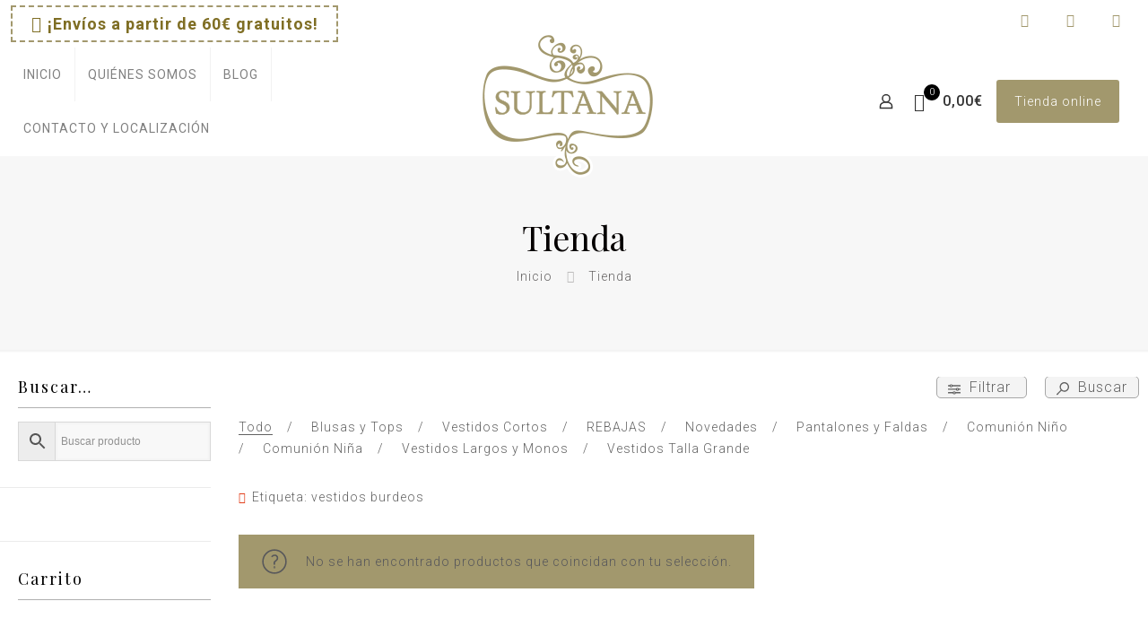

--- FILE ---
content_type: text/html; charset=utf-8
request_url: https://www.google.com/recaptcha/api2/anchor?ar=1&k=6LdfLNQZAAAAAK6JFM6j0VRGrkHSIrusY20b6bA7&co=aHR0cHM6Ly93d3cuc3VsdGFuYW1vZGEuY29tOjQ0Mw..&hl=en&v=PoyoqOPhxBO7pBk68S4YbpHZ&size=invisible&anchor-ms=20000&execute-ms=30000&cb=gkghzll782o2
body_size: 48607
content:
<!DOCTYPE HTML><html dir="ltr" lang="en"><head><meta http-equiv="Content-Type" content="text/html; charset=UTF-8">
<meta http-equiv="X-UA-Compatible" content="IE=edge">
<title>reCAPTCHA</title>
<style type="text/css">
/* cyrillic-ext */
@font-face {
  font-family: 'Roboto';
  font-style: normal;
  font-weight: 400;
  font-stretch: 100%;
  src: url(//fonts.gstatic.com/s/roboto/v48/KFO7CnqEu92Fr1ME7kSn66aGLdTylUAMa3GUBHMdazTgWw.woff2) format('woff2');
  unicode-range: U+0460-052F, U+1C80-1C8A, U+20B4, U+2DE0-2DFF, U+A640-A69F, U+FE2E-FE2F;
}
/* cyrillic */
@font-face {
  font-family: 'Roboto';
  font-style: normal;
  font-weight: 400;
  font-stretch: 100%;
  src: url(//fonts.gstatic.com/s/roboto/v48/KFO7CnqEu92Fr1ME7kSn66aGLdTylUAMa3iUBHMdazTgWw.woff2) format('woff2');
  unicode-range: U+0301, U+0400-045F, U+0490-0491, U+04B0-04B1, U+2116;
}
/* greek-ext */
@font-face {
  font-family: 'Roboto';
  font-style: normal;
  font-weight: 400;
  font-stretch: 100%;
  src: url(//fonts.gstatic.com/s/roboto/v48/KFO7CnqEu92Fr1ME7kSn66aGLdTylUAMa3CUBHMdazTgWw.woff2) format('woff2');
  unicode-range: U+1F00-1FFF;
}
/* greek */
@font-face {
  font-family: 'Roboto';
  font-style: normal;
  font-weight: 400;
  font-stretch: 100%;
  src: url(//fonts.gstatic.com/s/roboto/v48/KFO7CnqEu92Fr1ME7kSn66aGLdTylUAMa3-UBHMdazTgWw.woff2) format('woff2');
  unicode-range: U+0370-0377, U+037A-037F, U+0384-038A, U+038C, U+038E-03A1, U+03A3-03FF;
}
/* math */
@font-face {
  font-family: 'Roboto';
  font-style: normal;
  font-weight: 400;
  font-stretch: 100%;
  src: url(//fonts.gstatic.com/s/roboto/v48/KFO7CnqEu92Fr1ME7kSn66aGLdTylUAMawCUBHMdazTgWw.woff2) format('woff2');
  unicode-range: U+0302-0303, U+0305, U+0307-0308, U+0310, U+0312, U+0315, U+031A, U+0326-0327, U+032C, U+032F-0330, U+0332-0333, U+0338, U+033A, U+0346, U+034D, U+0391-03A1, U+03A3-03A9, U+03B1-03C9, U+03D1, U+03D5-03D6, U+03F0-03F1, U+03F4-03F5, U+2016-2017, U+2034-2038, U+203C, U+2040, U+2043, U+2047, U+2050, U+2057, U+205F, U+2070-2071, U+2074-208E, U+2090-209C, U+20D0-20DC, U+20E1, U+20E5-20EF, U+2100-2112, U+2114-2115, U+2117-2121, U+2123-214F, U+2190, U+2192, U+2194-21AE, U+21B0-21E5, U+21F1-21F2, U+21F4-2211, U+2213-2214, U+2216-22FF, U+2308-230B, U+2310, U+2319, U+231C-2321, U+2336-237A, U+237C, U+2395, U+239B-23B7, U+23D0, U+23DC-23E1, U+2474-2475, U+25AF, U+25B3, U+25B7, U+25BD, U+25C1, U+25CA, U+25CC, U+25FB, U+266D-266F, U+27C0-27FF, U+2900-2AFF, U+2B0E-2B11, U+2B30-2B4C, U+2BFE, U+3030, U+FF5B, U+FF5D, U+1D400-1D7FF, U+1EE00-1EEFF;
}
/* symbols */
@font-face {
  font-family: 'Roboto';
  font-style: normal;
  font-weight: 400;
  font-stretch: 100%;
  src: url(//fonts.gstatic.com/s/roboto/v48/KFO7CnqEu92Fr1ME7kSn66aGLdTylUAMaxKUBHMdazTgWw.woff2) format('woff2');
  unicode-range: U+0001-000C, U+000E-001F, U+007F-009F, U+20DD-20E0, U+20E2-20E4, U+2150-218F, U+2190, U+2192, U+2194-2199, U+21AF, U+21E6-21F0, U+21F3, U+2218-2219, U+2299, U+22C4-22C6, U+2300-243F, U+2440-244A, U+2460-24FF, U+25A0-27BF, U+2800-28FF, U+2921-2922, U+2981, U+29BF, U+29EB, U+2B00-2BFF, U+4DC0-4DFF, U+FFF9-FFFB, U+10140-1018E, U+10190-1019C, U+101A0, U+101D0-101FD, U+102E0-102FB, U+10E60-10E7E, U+1D2C0-1D2D3, U+1D2E0-1D37F, U+1F000-1F0FF, U+1F100-1F1AD, U+1F1E6-1F1FF, U+1F30D-1F30F, U+1F315, U+1F31C, U+1F31E, U+1F320-1F32C, U+1F336, U+1F378, U+1F37D, U+1F382, U+1F393-1F39F, U+1F3A7-1F3A8, U+1F3AC-1F3AF, U+1F3C2, U+1F3C4-1F3C6, U+1F3CA-1F3CE, U+1F3D4-1F3E0, U+1F3ED, U+1F3F1-1F3F3, U+1F3F5-1F3F7, U+1F408, U+1F415, U+1F41F, U+1F426, U+1F43F, U+1F441-1F442, U+1F444, U+1F446-1F449, U+1F44C-1F44E, U+1F453, U+1F46A, U+1F47D, U+1F4A3, U+1F4B0, U+1F4B3, U+1F4B9, U+1F4BB, U+1F4BF, U+1F4C8-1F4CB, U+1F4D6, U+1F4DA, U+1F4DF, U+1F4E3-1F4E6, U+1F4EA-1F4ED, U+1F4F7, U+1F4F9-1F4FB, U+1F4FD-1F4FE, U+1F503, U+1F507-1F50B, U+1F50D, U+1F512-1F513, U+1F53E-1F54A, U+1F54F-1F5FA, U+1F610, U+1F650-1F67F, U+1F687, U+1F68D, U+1F691, U+1F694, U+1F698, U+1F6AD, U+1F6B2, U+1F6B9-1F6BA, U+1F6BC, U+1F6C6-1F6CF, U+1F6D3-1F6D7, U+1F6E0-1F6EA, U+1F6F0-1F6F3, U+1F6F7-1F6FC, U+1F700-1F7FF, U+1F800-1F80B, U+1F810-1F847, U+1F850-1F859, U+1F860-1F887, U+1F890-1F8AD, U+1F8B0-1F8BB, U+1F8C0-1F8C1, U+1F900-1F90B, U+1F93B, U+1F946, U+1F984, U+1F996, U+1F9E9, U+1FA00-1FA6F, U+1FA70-1FA7C, U+1FA80-1FA89, U+1FA8F-1FAC6, U+1FACE-1FADC, U+1FADF-1FAE9, U+1FAF0-1FAF8, U+1FB00-1FBFF;
}
/* vietnamese */
@font-face {
  font-family: 'Roboto';
  font-style: normal;
  font-weight: 400;
  font-stretch: 100%;
  src: url(//fonts.gstatic.com/s/roboto/v48/KFO7CnqEu92Fr1ME7kSn66aGLdTylUAMa3OUBHMdazTgWw.woff2) format('woff2');
  unicode-range: U+0102-0103, U+0110-0111, U+0128-0129, U+0168-0169, U+01A0-01A1, U+01AF-01B0, U+0300-0301, U+0303-0304, U+0308-0309, U+0323, U+0329, U+1EA0-1EF9, U+20AB;
}
/* latin-ext */
@font-face {
  font-family: 'Roboto';
  font-style: normal;
  font-weight: 400;
  font-stretch: 100%;
  src: url(//fonts.gstatic.com/s/roboto/v48/KFO7CnqEu92Fr1ME7kSn66aGLdTylUAMa3KUBHMdazTgWw.woff2) format('woff2');
  unicode-range: U+0100-02BA, U+02BD-02C5, U+02C7-02CC, U+02CE-02D7, U+02DD-02FF, U+0304, U+0308, U+0329, U+1D00-1DBF, U+1E00-1E9F, U+1EF2-1EFF, U+2020, U+20A0-20AB, U+20AD-20C0, U+2113, U+2C60-2C7F, U+A720-A7FF;
}
/* latin */
@font-face {
  font-family: 'Roboto';
  font-style: normal;
  font-weight: 400;
  font-stretch: 100%;
  src: url(//fonts.gstatic.com/s/roboto/v48/KFO7CnqEu92Fr1ME7kSn66aGLdTylUAMa3yUBHMdazQ.woff2) format('woff2');
  unicode-range: U+0000-00FF, U+0131, U+0152-0153, U+02BB-02BC, U+02C6, U+02DA, U+02DC, U+0304, U+0308, U+0329, U+2000-206F, U+20AC, U+2122, U+2191, U+2193, U+2212, U+2215, U+FEFF, U+FFFD;
}
/* cyrillic-ext */
@font-face {
  font-family: 'Roboto';
  font-style: normal;
  font-weight: 500;
  font-stretch: 100%;
  src: url(//fonts.gstatic.com/s/roboto/v48/KFO7CnqEu92Fr1ME7kSn66aGLdTylUAMa3GUBHMdazTgWw.woff2) format('woff2');
  unicode-range: U+0460-052F, U+1C80-1C8A, U+20B4, U+2DE0-2DFF, U+A640-A69F, U+FE2E-FE2F;
}
/* cyrillic */
@font-face {
  font-family: 'Roboto';
  font-style: normal;
  font-weight: 500;
  font-stretch: 100%;
  src: url(//fonts.gstatic.com/s/roboto/v48/KFO7CnqEu92Fr1ME7kSn66aGLdTylUAMa3iUBHMdazTgWw.woff2) format('woff2');
  unicode-range: U+0301, U+0400-045F, U+0490-0491, U+04B0-04B1, U+2116;
}
/* greek-ext */
@font-face {
  font-family: 'Roboto';
  font-style: normal;
  font-weight: 500;
  font-stretch: 100%;
  src: url(//fonts.gstatic.com/s/roboto/v48/KFO7CnqEu92Fr1ME7kSn66aGLdTylUAMa3CUBHMdazTgWw.woff2) format('woff2');
  unicode-range: U+1F00-1FFF;
}
/* greek */
@font-face {
  font-family: 'Roboto';
  font-style: normal;
  font-weight: 500;
  font-stretch: 100%;
  src: url(//fonts.gstatic.com/s/roboto/v48/KFO7CnqEu92Fr1ME7kSn66aGLdTylUAMa3-UBHMdazTgWw.woff2) format('woff2');
  unicode-range: U+0370-0377, U+037A-037F, U+0384-038A, U+038C, U+038E-03A1, U+03A3-03FF;
}
/* math */
@font-face {
  font-family: 'Roboto';
  font-style: normal;
  font-weight: 500;
  font-stretch: 100%;
  src: url(//fonts.gstatic.com/s/roboto/v48/KFO7CnqEu92Fr1ME7kSn66aGLdTylUAMawCUBHMdazTgWw.woff2) format('woff2');
  unicode-range: U+0302-0303, U+0305, U+0307-0308, U+0310, U+0312, U+0315, U+031A, U+0326-0327, U+032C, U+032F-0330, U+0332-0333, U+0338, U+033A, U+0346, U+034D, U+0391-03A1, U+03A3-03A9, U+03B1-03C9, U+03D1, U+03D5-03D6, U+03F0-03F1, U+03F4-03F5, U+2016-2017, U+2034-2038, U+203C, U+2040, U+2043, U+2047, U+2050, U+2057, U+205F, U+2070-2071, U+2074-208E, U+2090-209C, U+20D0-20DC, U+20E1, U+20E5-20EF, U+2100-2112, U+2114-2115, U+2117-2121, U+2123-214F, U+2190, U+2192, U+2194-21AE, U+21B0-21E5, U+21F1-21F2, U+21F4-2211, U+2213-2214, U+2216-22FF, U+2308-230B, U+2310, U+2319, U+231C-2321, U+2336-237A, U+237C, U+2395, U+239B-23B7, U+23D0, U+23DC-23E1, U+2474-2475, U+25AF, U+25B3, U+25B7, U+25BD, U+25C1, U+25CA, U+25CC, U+25FB, U+266D-266F, U+27C0-27FF, U+2900-2AFF, U+2B0E-2B11, U+2B30-2B4C, U+2BFE, U+3030, U+FF5B, U+FF5D, U+1D400-1D7FF, U+1EE00-1EEFF;
}
/* symbols */
@font-face {
  font-family: 'Roboto';
  font-style: normal;
  font-weight: 500;
  font-stretch: 100%;
  src: url(//fonts.gstatic.com/s/roboto/v48/KFO7CnqEu92Fr1ME7kSn66aGLdTylUAMaxKUBHMdazTgWw.woff2) format('woff2');
  unicode-range: U+0001-000C, U+000E-001F, U+007F-009F, U+20DD-20E0, U+20E2-20E4, U+2150-218F, U+2190, U+2192, U+2194-2199, U+21AF, U+21E6-21F0, U+21F3, U+2218-2219, U+2299, U+22C4-22C6, U+2300-243F, U+2440-244A, U+2460-24FF, U+25A0-27BF, U+2800-28FF, U+2921-2922, U+2981, U+29BF, U+29EB, U+2B00-2BFF, U+4DC0-4DFF, U+FFF9-FFFB, U+10140-1018E, U+10190-1019C, U+101A0, U+101D0-101FD, U+102E0-102FB, U+10E60-10E7E, U+1D2C0-1D2D3, U+1D2E0-1D37F, U+1F000-1F0FF, U+1F100-1F1AD, U+1F1E6-1F1FF, U+1F30D-1F30F, U+1F315, U+1F31C, U+1F31E, U+1F320-1F32C, U+1F336, U+1F378, U+1F37D, U+1F382, U+1F393-1F39F, U+1F3A7-1F3A8, U+1F3AC-1F3AF, U+1F3C2, U+1F3C4-1F3C6, U+1F3CA-1F3CE, U+1F3D4-1F3E0, U+1F3ED, U+1F3F1-1F3F3, U+1F3F5-1F3F7, U+1F408, U+1F415, U+1F41F, U+1F426, U+1F43F, U+1F441-1F442, U+1F444, U+1F446-1F449, U+1F44C-1F44E, U+1F453, U+1F46A, U+1F47D, U+1F4A3, U+1F4B0, U+1F4B3, U+1F4B9, U+1F4BB, U+1F4BF, U+1F4C8-1F4CB, U+1F4D6, U+1F4DA, U+1F4DF, U+1F4E3-1F4E6, U+1F4EA-1F4ED, U+1F4F7, U+1F4F9-1F4FB, U+1F4FD-1F4FE, U+1F503, U+1F507-1F50B, U+1F50D, U+1F512-1F513, U+1F53E-1F54A, U+1F54F-1F5FA, U+1F610, U+1F650-1F67F, U+1F687, U+1F68D, U+1F691, U+1F694, U+1F698, U+1F6AD, U+1F6B2, U+1F6B9-1F6BA, U+1F6BC, U+1F6C6-1F6CF, U+1F6D3-1F6D7, U+1F6E0-1F6EA, U+1F6F0-1F6F3, U+1F6F7-1F6FC, U+1F700-1F7FF, U+1F800-1F80B, U+1F810-1F847, U+1F850-1F859, U+1F860-1F887, U+1F890-1F8AD, U+1F8B0-1F8BB, U+1F8C0-1F8C1, U+1F900-1F90B, U+1F93B, U+1F946, U+1F984, U+1F996, U+1F9E9, U+1FA00-1FA6F, U+1FA70-1FA7C, U+1FA80-1FA89, U+1FA8F-1FAC6, U+1FACE-1FADC, U+1FADF-1FAE9, U+1FAF0-1FAF8, U+1FB00-1FBFF;
}
/* vietnamese */
@font-face {
  font-family: 'Roboto';
  font-style: normal;
  font-weight: 500;
  font-stretch: 100%;
  src: url(//fonts.gstatic.com/s/roboto/v48/KFO7CnqEu92Fr1ME7kSn66aGLdTylUAMa3OUBHMdazTgWw.woff2) format('woff2');
  unicode-range: U+0102-0103, U+0110-0111, U+0128-0129, U+0168-0169, U+01A0-01A1, U+01AF-01B0, U+0300-0301, U+0303-0304, U+0308-0309, U+0323, U+0329, U+1EA0-1EF9, U+20AB;
}
/* latin-ext */
@font-face {
  font-family: 'Roboto';
  font-style: normal;
  font-weight: 500;
  font-stretch: 100%;
  src: url(//fonts.gstatic.com/s/roboto/v48/KFO7CnqEu92Fr1ME7kSn66aGLdTylUAMa3KUBHMdazTgWw.woff2) format('woff2');
  unicode-range: U+0100-02BA, U+02BD-02C5, U+02C7-02CC, U+02CE-02D7, U+02DD-02FF, U+0304, U+0308, U+0329, U+1D00-1DBF, U+1E00-1E9F, U+1EF2-1EFF, U+2020, U+20A0-20AB, U+20AD-20C0, U+2113, U+2C60-2C7F, U+A720-A7FF;
}
/* latin */
@font-face {
  font-family: 'Roboto';
  font-style: normal;
  font-weight: 500;
  font-stretch: 100%;
  src: url(//fonts.gstatic.com/s/roboto/v48/KFO7CnqEu92Fr1ME7kSn66aGLdTylUAMa3yUBHMdazQ.woff2) format('woff2');
  unicode-range: U+0000-00FF, U+0131, U+0152-0153, U+02BB-02BC, U+02C6, U+02DA, U+02DC, U+0304, U+0308, U+0329, U+2000-206F, U+20AC, U+2122, U+2191, U+2193, U+2212, U+2215, U+FEFF, U+FFFD;
}
/* cyrillic-ext */
@font-face {
  font-family: 'Roboto';
  font-style: normal;
  font-weight: 900;
  font-stretch: 100%;
  src: url(//fonts.gstatic.com/s/roboto/v48/KFO7CnqEu92Fr1ME7kSn66aGLdTylUAMa3GUBHMdazTgWw.woff2) format('woff2');
  unicode-range: U+0460-052F, U+1C80-1C8A, U+20B4, U+2DE0-2DFF, U+A640-A69F, U+FE2E-FE2F;
}
/* cyrillic */
@font-face {
  font-family: 'Roboto';
  font-style: normal;
  font-weight: 900;
  font-stretch: 100%;
  src: url(//fonts.gstatic.com/s/roboto/v48/KFO7CnqEu92Fr1ME7kSn66aGLdTylUAMa3iUBHMdazTgWw.woff2) format('woff2');
  unicode-range: U+0301, U+0400-045F, U+0490-0491, U+04B0-04B1, U+2116;
}
/* greek-ext */
@font-face {
  font-family: 'Roboto';
  font-style: normal;
  font-weight: 900;
  font-stretch: 100%;
  src: url(//fonts.gstatic.com/s/roboto/v48/KFO7CnqEu92Fr1ME7kSn66aGLdTylUAMa3CUBHMdazTgWw.woff2) format('woff2');
  unicode-range: U+1F00-1FFF;
}
/* greek */
@font-face {
  font-family: 'Roboto';
  font-style: normal;
  font-weight: 900;
  font-stretch: 100%;
  src: url(//fonts.gstatic.com/s/roboto/v48/KFO7CnqEu92Fr1ME7kSn66aGLdTylUAMa3-UBHMdazTgWw.woff2) format('woff2');
  unicode-range: U+0370-0377, U+037A-037F, U+0384-038A, U+038C, U+038E-03A1, U+03A3-03FF;
}
/* math */
@font-face {
  font-family: 'Roboto';
  font-style: normal;
  font-weight: 900;
  font-stretch: 100%;
  src: url(//fonts.gstatic.com/s/roboto/v48/KFO7CnqEu92Fr1ME7kSn66aGLdTylUAMawCUBHMdazTgWw.woff2) format('woff2');
  unicode-range: U+0302-0303, U+0305, U+0307-0308, U+0310, U+0312, U+0315, U+031A, U+0326-0327, U+032C, U+032F-0330, U+0332-0333, U+0338, U+033A, U+0346, U+034D, U+0391-03A1, U+03A3-03A9, U+03B1-03C9, U+03D1, U+03D5-03D6, U+03F0-03F1, U+03F4-03F5, U+2016-2017, U+2034-2038, U+203C, U+2040, U+2043, U+2047, U+2050, U+2057, U+205F, U+2070-2071, U+2074-208E, U+2090-209C, U+20D0-20DC, U+20E1, U+20E5-20EF, U+2100-2112, U+2114-2115, U+2117-2121, U+2123-214F, U+2190, U+2192, U+2194-21AE, U+21B0-21E5, U+21F1-21F2, U+21F4-2211, U+2213-2214, U+2216-22FF, U+2308-230B, U+2310, U+2319, U+231C-2321, U+2336-237A, U+237C, U+2395, U+239B-23B7, U+23D0, U+23DC-23E1, U+2474-2475, U+25AF, U+25B3, U+25B7, U+25BD, U+25C1, U+25CA, U+25CC, U+25FB, U+266D-266F, U+27C0-27FF, U+2900-2AFF, U+2B0E-2B11, U+2B30-2B4C, U+2BFE, U+3030, U+FF5B, U+FF5D, U+1D400-1D7FF, U+1EE00-1EEFF;
}
/* symbols */
@font-face {
  font-family: 'Roboto';
  font-style: normal;
  font-weight: 900;
  font-stretch: 100%;
  src: url(//fonts.gstatic.com/s/roboto/v48/KFO7CnqEu92Fr1ME7kSn66aGLdTylUAMaxKUBHMdazTgWw.woff2) format('woff2');
  unicode-range: U+0001-000C, U+000E-001F, U+007F-009F, U+20DD-20E0, U+20E2-20E4, U+2150-218F, U+2190, U+2192, U+2194-2199, U+21AF, U+21E6-21F0, U+21F3, U+2218-2219, U+2299, U+22C4-22C6, U+2300-243F, U+2440-244A, U+2460-24FF, U+25A0-27BF, U+2800-28FF, U+2921-2922, U+2981, U+29BF, U+29EB, U+2B00-2BFF, U+4DC0-4DFF, U+FFF9-FFFB, U+10140-1018E, U+10190-1019C, U+101A0, U+101D0-101FD, U+102E0-102FB, U+10E60-10E7E, U+1D2C0-1D2D3, U+1D2E0-1D37F, U+1F000-1F0FF, U+1F100-1F1AD, U+1F1E6-1F1FF, U+1F30D-1F30F, U+1F315, U+1F31C, U+1F31E, U+1F320-1F32C, U+1F336, U+1F378, U+1F37D, U+1F382, U+1F393-1F39F, U+1F3A7-1F3A8, U+1F3AC-1F3AF, U+1F3C2, U+1F3C4-1F3C6, U+1F3CA-1F3CE, U+1F3D4-1F3E0, U+1F3ED, U+1F3F1-1F3F3, U+1F3F5-1F3F7, U+1F408, U+1F415, U+1F41F, U+1F426, U+1F43F, U+1F441-1F442, U+1F444, U+1F446-1F449, U+1F44C-1F44E, U+1F453, U+1F46A, U+1F47D, U+1F4A3, U+1F4B0, U+1F4B3, U+1F4B9, U+1F4BB, U+1F4BF, U+1F4C8-1F4CB, U+1F4D6, U+1F4DA, U+1F4DF, U+1F4E3-1F4E6, U+1F4EA-1F4ED, U+1F4F7, U+1F4F9-1F4FB, U+1F4FD-1F4FE, U+1F503, U+1F507-1F50B, U+1F50D, U+1F512-1F513, U+1F53E-1F54A, U+1F54F-1F5FA, U+1F610, U+1F650-1F67F, U+1F687, U+1F68D, U+1F691, U+1F694, U+1F698, U+1F6AD, U+1F6B2, U+1F6B9-1F6BA, U+1F6BC, U+1F6C6-1F6CF, U+1F6D3-1F6D7, U+1F6E0-1F6EA, U+1F6F0-1F6F3, U+1F6F7-1F6FC, U+1F700-1F7FF, U+1F800-1F80B, U+1F810-1F847, U+1F850-1F859, U+1F860-1F887, U+1F890-1F8AD, U+1F8B0-1F8BB, U+1F8C0-1F8C1, U+1F900-1F90B, U+1F93B, U+1F946, U+1F984, U+1F996, U+1F9E9, U+1FA00-1FA6F, U+1FA70-1FA7C, U+1FA80-1FA89, U+1FA8F-1FAC6, U+1FACE-1FADC, U+1FADF-1FAE9, U+1FAF0-1FAF8, U+1FB00-1FBFF;
}
/* vietnamese */
@font-face {
  font-family: 'Roboto';
  font-style: normal;
  font-weight: 900;
  font-stretch: 100%;
  src: url(//fonts.gstatic.com/s/roboto/v48/KFO7CnqEu92Fr1ME7kSn66aGLdTylUAMa3OUBHMdazTgWw.woff2) format('woff2');
  unicode-range: U+0102-0103, U+0110-0111, U+0128-0129, U+0168-0169, U+01A0-01A1, U+01AF-01B0, U+0300-0301, U+0303-0304, U+0308-0309, U+0323, U+0329, U+1EA0-1EF9, U+20AB;
}
/* latin-ext */
@font-face {
  font-family: 'Roboto';
  font-style: normal;
  font-weight: 900;
  font-stretch: 100%;
  src: url(//fonts.gstatic.com/s/roboto/v48/KFO7CnqEu92Fr1ME7kSn66aGLdTylUAMa3KUBHMdazTgWw.woff2) format('woff2');
  unicode-range: U+0100-02BA, U+02BD-02C5, U+02C7-02CC, U+02CE-02D7, U+02DD-02FF, U+0304, U+0308, U+0329, U+1D00-1DBF, U+1E00-1E9F, U+1EF2-1EFF, U+2020, U+20A0-20AB, U+20AD-20C0, U+2113, U+2C60-2C7F, U+A720-A7FF;
}
/* latin */
@font-face {
  font-family: 'Roboto';
  font-style: normal;
  font-weight: 900;
  font-stretch: 100%;
  src: url(//fonts.gstatic.com/s/roboto/v48/KFO7CnqEu92Fr1ME7kSn66aGLdTylUAMa3yUBHMdazQ.woff2) format('woff2');
  unicode-range: U+0000-00FF, U+0131, U+0152-0153, U+02BB-02BC, U+02C6, U+02DA, U+02DC, U+0304, U+0308, U+0329, U+2000-206F, U+20AC, U+2122, U+2191, U+2193, U+2212, U+2215, U+FEFF, U+FFFD;
}

</style>
<link rel="stylesheet" type="text/css" href="https://www.gstatic.com/recaptcha/releases/PoyoqOPhxBO7pBk68S4YbpHZ/styles__ltr.css">
<script nonce="ugSdBGpqKlr1n69jFUEGsw" type="text/javascript">window['__recaptcha_api'] = 'https://www.google.com/recaptcha/api2/';</script>
<script type="text/javascript" src="https://www.gstatic.com/recaptcha/releases/PoyoqOPhxBO7pBk68S4YbpHZ/recaptcha__en.js" nonce="ugSdBGpqKlr1n69jFUEGsw">
      
    </script></head>
<body><div id="rc-anchor-alert" class="rc-anchor-alert"></div>
<input type="hidden" id="recaptcha-token" value="[base64]">
<script type="text/javascript" nonce="ugSdBGpqKlr1n69jFUEGsw">
      recaptcha.anchor.Main.init("[\x22ainput\x22,[\x22bgdata\x22,\x22\x22,\[base64]/[base64]/[base64]/[base64]/[base64]/[base64]/[base64]/[base64]/[base64]/[base64]\\u003d\x22,\[base64]\x22,\x22wr3Cl8KTDMKMw6HCmB/DjcO+Z8OZSUEOHgQKJMKRwrDCghwJw53CvEnCoC3CuBt/wobDv8KCw6dVCGstw4HCrkHDnMKtNlw+w5NEf8KRw4UcwrJxw6PDvlHDgHJmw4UzwoA5w5XDj8O2wq/Dl8KOw5INKcKCw6PCiz7DisO1V0PCtXnCn8O9ET3CqcK5akrCgsOtwp08CjoWwqXDuHA7ccOXScOSwrnCryPCmcKBWcOywp/[base64]/Cv8K1dUwdw4HCvsKowotRO8OnwpxHViTCgm0yw5nCvsOlw6DDrGkBfR/CsGNlwrk0D8OcwpHCqhHDjsOcw5cVwqQcw65pw4wOwonDvMOjw7XCmsOCM8Kuw6lfw5fCtgcQb8OzDcK1w6LDpMKGwpfDgsKFXcKjw67CryVcwqNvwpl5Zh/DjnbDhBVEUi0Gw5lfJ8O3E8K8w6lGBsKPL8ObWAQNw77CisKvw4fDgHXDsg/Dmk51w7BewqJZwr7CgRJAwoPCljIxGcKVwox6wovCpcK/w4IswoIACcKyUEDDvnBZAMKuMjMewrjCv8OvXMOSL3IKw7dGaMKrOsKGw6RWw5TCtsOWdhEAw6cBwqfCvADCvMO6aMOpJznDs8O1wrpQw7sSw6LDvHrDjnRew4YXDxrDjzcBNMOYwrrDgmwBw73Cq8ONXkwVw5HCrcOww77DgMOaXD9swo8HwrnCkSIxQz/DgxPCgMOwwrbCvBRvPcKNPMOMwpjDg0zCjkLCqcKPGkgLw4NYC2PDosO1SsOtw4rDrVLCtsKrw7w8T25ew5zCjcOBwrcjw5XDtHXDmCfDlnkpw6bDjcKAw4/DhMK4w67CuSAHw68vaMKlKnTCsR3DjlQLwrMAOHU+MMKswplpOksQbH7CsA3CisK2J8KST3DCsjAOw5Faw6TCo2VTw5IYZwfCi8K/wr1ow7XCgsOkfVQiwrLDssKKw4l0NsO2w7x0w4DDqMOhwrY4w5R3w5zCmsOfSBHDkhDCv8OKf0l2wqVXJknDiMKqI8KHw7Nlw5tzw6HDj8KTw69wwrfCq8O+w7nCkUNzdxXCjcKxwprCs2FIw6NawobCv1h8wpjCkXbDrsKSw4ZFw7/DjMOzwrModsOsEMO7wpLDjcKbwodteVoyw7p2w6vCshTCmzYXcCAzM0TChMK/Y8KNwo9HI8OiecK4EBdkdcOGHi0fw4Nsw74mT8KcecObwpbCg1XCszE0GMOpwpHClDYMVsKNIMOTLVoUw7/Dv8OrSn/DhcKsw6YBdAvDqMKJw71ufcKBVSjDh1ZIw4hEwqvDusOua8OvwoDCj8KNwoTClmxbw5/ClsKTORTDjMOOw5x3JsOCIAMoFMKkQMObw6nDnVECO8OlRcOww63CtDjCpcOLSsOFAi/CvcKcDMKjwp0BVi4yesKdHcKFw77CmMKFwoVUQMKdQcOywrdgw4jDv8KwJlDDgU4wwqNuCn8ow5bDlivChMORTXdEwqVZHHzDlMOzwo/DnsOWwrbCgcKVwrHDhR4kworDnFjClMKQwqUgXxHDnMOMwrfCtMKlwr1cwqrDijYeZlDDsCPCkgELREbDjhwZwoPCiQQhJsOmDnl4csKuwq/DsMOsw5TCmXk/ScKXCsK2ZcOBw5c8FsK1OMKVwo/[base64]/[base64]/DsDDCiCB6wqfDrcKqwoHClMO3woEWb8OFSsO2HsK+O0HCisK5ARlLwqHDs19OwpI2ICEvHkImw63CoMO8wpTDgsK7wpZsw5M7Yx8Bw51VTC/[base64]/w4jCni3DpsOTw6TDjMKRwq7CusKMAcKwaxglcWrDoMKFw7JQEcOGw6vCk0DChsOEw5/DkcKHw6/[base64]/[base64]/wqHCiEgNIsOBw4LCrMOgaMOpK8KTexAFwqNQw4jDlsOlw5DClsOddsOGwqt6wqMoa8OrwofCh3VwYsKaMMO4wookIW3DmV/DiQ/DlULDgMKGw7Biw4/DlcOhwrd7VjnChw7CpR5hw7Yaa3jClG/DpcKbw75VLmMHw4DCncKpw6fCrsKgNgEjw4AXwqNGHBl4TsKZEj7Dj8Oww6vCm8OYw4HDhMOxwofDpjPDj8OfSTXCqz5KKBJMw7zDu8OgAMObDsKrNUnDlsKgw6kISMKuLF9PdMKXEsKKShvDmmbCm8O+w5bDiMOvY8KHwpvDnMKfwq3DqRM8wqEYw6hMYEAuJVllw7/DiCPClV7Cg1HDkTnDljrDlwnCrsKNw5Q/[base64]/[base64]/CkcKte8KsJMKrDUNiVMOTG8KZEcOzw7sewoZFYBkISsKcw4gTc8K2w6DDuMOxw6gCODPDo8OLC8OOwqnDsHvDqRUJwpAawqFgwq4dLsOdTcKew5k6Q0LDqnnCuCjCqsOlVjJnYy4Bw5/Cs1poBcKbwp9AwoI6w4zDoFnDgsKvJcKiccKjHcOywrMBwq0BTEUWbEVhwr1Mw70dw40AahjDicKvXMO7w5p2w5HCjMKlw4HCn05owqTCp8KTKMO7wo/[base64]/[base64]/[base64]/DpTDCo8OJwr9zw6bCs8OnwrRRwpFGwqU0wrhaw5LDpsKyXzXDixvCmwXCocOCfcOhW8KdDcOGa8O4H8KFMlogaSfCocKIMsOwwq03MDwyLcOIwrpOCcO6O8OXGMKxw4jClsO8wpRzY8OoD3nCnTTDlBbCjzrCokxjwqoMQkYbXMK4wpfDrnjDnnI/w4fCt2LDlMOHXcKiwoZVwq/DpsK7wrQ/wqjCusOiw5Yaw7RuwpfDmsOww7/[base64]/CsVfDosKGPxjDvsOYw4jClsKKwrPCjMKLwrULwoPCiFvCgwXCjVLDscK8EDXDkMK/KsOSSsOiO1xtw4HDjGfDjgsuw4zClsOjwrpRK8KCHC9oJ8Osw5UpwrLCl8OWBcOUQhViwpHDg2PDqF8LJCPDsMOjwp57w4d/wrHCnXHCtMOpfsOswr8nNsOaNMKpw7/DnlI+OsO/[base64]/DqQ49Qg9lVcKkwqzDnDpBw7UWe8OQwolWfMKuw6zDpU5ywqIEwoRxwqo9wovCjG/ClsKlCkHCmRzDvsO1KxnCgMKaWEDCvMOkZh0Rw7/CqyfDt8O2YMOBHR3CvsOUw4TCr8KmwpPDn2c9b152GMKqGnl4wqNvXsOhwpwlC3Z6w6PCjQQWKxBdw7fDpsOfRsO+w6dqw4Ryw4MZwpfDkmxFdzpZDmV3JkvDvcOjAQcLJxbDgHLDlCTDucO0P0FsK1I1R8KmwoXDpHZQJzgcwpTCvcO9MMOvwqMTZMOiZH0MOl/CqcKdBC3CqGdmT8O4w4/Ck8KwCMKlBsOJKRjDrcOWwpLDvz/Ds29oSsKiwr7DjsOQw6caw4kAw4fCoxXDsTUjJsONw5rCiMKAAUl3KcK+wrtKwozDnQjCkcKJfxoLw6oMw6ppUcK7ESAOe8K5dsO5w73DhhVyw6MCwqvDsGofwpkYw6DDpMKAfsKPw6vCtDhPw6pXHSs/w4/CuMOkwrzDtsKZa0jCuGbCksKeOz02LmfDhsKcOsOraBJqZw8UD1vDmsO5AlstM1BQwoTDgibDhsKPw4sew6bChWpnwoMcwqEvQnjDi8K8C8Kvw7rDhcKxTcOTDMOhGgQ9YHFYU28Iw6nDpXPCiXAFACPDgsO4MV/[base64]/[base64]/DMKnBcKGS8KgTMKdGFN3w4hSWWkrwqTCgMOBCxnDkcKnTMOJwpEuw78Na8OXwqrDhMKDPcKNNgfDlsORIVVIDW/CgEwOw50Xwr/CrMK6XsKDQcKQwpBVwpwKBVN9AwjDvMK/wpTDrcKnRRp+FsOtNA0gw6FuP1txQMOJaMKYPCPDtTbCii47wrjCuFjClgrCo19ew79/VzkzCcKycsKtKjJbfCJeHMK7wrfDlDXCkMOKw4/DlkPCtsK0wo8SAnnCp8KiJ8KlaTdIw5dlwrrCrMKHwo7CpMKQw5Z7acOtwqZPdMO4P3p5SjfCrXnCqDfDqcKJwobCocKgwoPCpQJfdsOdHRbDtcKwwqIqIDPDugbDpQLDjsOJwrjDosKjwqt7DUfCtBTClEJgKcO9wq/DtxjCi2bCskBoEsOzw6oXKSIoKsK3wp4xw4fCr8OIwoVGwrnDiD9mwqDCogvCp8KEwp5tSB3CjS7DlXjCmBjDh8Kjwp9dwpLDkn0/KMKFcgnDpEV1OyLCkyrDp8OAwrbCo8KLwrTCvQ/CgnNWW8KiwqbCi8O1eMKGw54xwq7DucKow7RMwpMTwrdhLsO9w6wXeMOZw7ILw7FSOMKvw6puwp/Ci2tdw57DssOyf13CjxZYcSTCpsOmRcOpw6fDqcKbwqpKBSzDo8Oaw6DDisO/d8KJckPCiyIWw4Qow6PDlMKJw4DCv8OVXcKUw7kswqUJw5fDvcOtaWMyQGUDw5V4wqA1w7LDusKkw6jCkgjDpHTCsMKkBRrDiMK9VcOjX8OaasK2YQPDl8Ofwop7wrjCimpnNQ7Ct8Kpw7wlfcKNTnjDkEHDi0Fvwr1yRD99w640ZMO4AXvCtS/[base64]/[base64]/QXbCn8KXwoA/w79+esOydCvCisONw4DChsOjRV/Cs8OXwoJHwp9yD0ZbGMO6XAdiwrHDvsOCTikTe39fBcOPS8OvFi7CpRg9dcKXO8OdQHAWw4LCpsK0QcOaw7hBVFzDh0ZzMRvDoMO2w6zDginCgg3Dn0nDvcOrOxIrYMOTTXxnwrlCw6DCucOoZ8OAFsKPGHpgwp7CoHQ7Z8KUw4fDg8KNA8K/w6vDo8OrbEgGGsO4HcO5wqnCvVbDlMKuf3bCk8OkUALDu8OFUQNtwpRawoUvwpnCk2bDi8OVw7kJUsO2P8OoKcOVYsO0UcOWZsKnK8KKwqtawq45wpRawqoGQMKZVV3Cs8KQSAIiZ0Q/X8O+b8KeQsOywpF7HXXCulzDqQHDlcOmwoZhGj3Cr8KVwoLCm8KXw4jCs8OUwqR0dMKgYiMiwpHDiMOqAw/DrUdFbcO1F3fDlsOMwpFtEMO4wrprw4fCh8OuOStuw6TChcK5Z0I7w7nClw/ClXXCssOVVcOnLCIlw57DoX/DvTjDrQFjw61PMMO1wrXDmE19wqpqwpUURMOxwpw0Hz7DuQ7DlMKkwqBpLcKVw49Ew6p7wr5Gw7xSwrMcw57ClcOTKV/ClVhDw5VrwrTDrVHCjg5gw4xswphXw4kqwrjDjS8JQcKWdcKsw7jCp8OAwrZTwq/Dl8ODwrXDkkEtwrUQw6nDiCDCmmvCkV7CqCDDkMKxwqjDm8ONGnNGwqw8woTDjVfDk8KLwr/[base64]/[base64]/[base64]/[base64]/DuMOpwoTDk8KCw7MObMKMLsOhLMOtd0YQw4AyNgfCisKLw5ojw7Edbyx4wqPCvTLDrsOLw59YwpNuUMOkM8K4w4Row5hewpXDgEHCo8Kkdz8Zw47CswbDmknCgFnCgVnDqCrDoMOowoFkK8KQW3IWFcKwasOBLBJeeQ/CowrCtcOUw4LCuXEJwrIxFGVhw75PwrtTwqDCg0fDjVZGw74PQ3PCncKuw4bCmcOZLVRHU8KjPX84wqlHa8KMXcO9I8O7wrJVwpvDtMKPw6p1w5lZfMKTw4bChnPDjTxGw7vCm8K6OMK5wroyPlLClz/CgsKfA8KuIcK4KjHCjHElHcKBw4nCvsOmwroLw7bCpMKWeMOXMF16H8KGOwVzSFDCgMKfw5QGwpHDmifDm8KpV8Krw68ca8KTw6bDisKbWgvDukHCscKeV8OAw5PChgTCuCAmKsOIJMORwoDCtmPDlsKZwq/CmMKnwr0SPgTCkMOmNk8oNMKEw6gCw6tgwpLCuU4Zw6QkwpLDvis2SGQFCXzDhMOCesK1PiAAw6Z0QcOpwo4DRsKkw6USw7bDnlE6bcK8DnxKMMOuVErCsi3CqcOtVVHDjEU3w6xIDwlCw6vDigzDr1RqKWY+w53DqSh+wp90wqVrw5ZFfsOkw7/DnmvDusOKwo/CssOMw5pPCMOhwpsQw6Mww5gLUsOgA8OPwr/DlcKNwqTCmGnCqMOAwoDDvMKkw6BMSGcWwrbCinvDqMKYcFRTYsOtYSJmw4XDiMOZw7bDkg9awr4kw7Z0woDDgMKODldrw77DgcOtVcO/[base64]/[base64]/w7orLTDDscKsw51ewqhgThXCkUN0w6DCqygiwrYxw4fCth7DqsKwZBAtwqkKwrs0XcO5w6tVw43CvcKaAAltXW8qfQU5JwnDosOTB39jw4nDjMOlw63DjMO0woh6w6HCg8OPw6vDncOzLE13w6NyXMOLw47CigXDosOnwrAxwodjRsOeD8KZcWLDo8KKw4DDj0UpXCM/w4cuCMKdw77CuMOUUUVew7hlDMOdS0XDjcKGwrgxH8KhWgrDjcOWL8KAMUsBdsKKVw89BSsVwq/[base64]/Cm3fCncKbw6zCj0PDscKOW8KYeMOpBi0EwroUFVIAwr0kwrPCj8Oawp99T0TDnMOnwo/DjV7DksOvwoJpSsO+wohAN8KbRGbCjCN/woB0YHnDvhjCtwrDrsOzP8OaJnPDoMOBwrXDkU9ow5nCqMOHwr7CksO+XcKzC3x/M8KFw4lIBgbCu3TCt3rDi8OgBGcWw4ptZls6RcKuwpTDrcOXL3/DjB8XZ38GNkzDs2okCmTDnnrDvjN5PBjDqMOEw6bCq8ObwpHCi2pLw7XCucK8w4QSQsOnAsKAw7wbw4tjw7LDqcOKwqBbAFgzD8KwVwY0w4p3wpBHajgWTT3Ctn7Ch8ORwqV/Gh8Twr3CgMOVw4Fsw5TCvMOawqs8Y8OIS1DCkhcPfEfDqlbCrcOKwo0OwpBSCjVJwp7CngZHSUtHSMKfw4jDkzbDrcOVIsOZGDBLVUbDl27CgsOkw5DChxPCu8OsEsKqwqh1wrjCr8KIwq8DGcOKRsK/[base64]/DicOfw5vCv8O9w4zCmcOrwqXDog3ChkpiwrdNw4/Dq8OowrfDpMOcwoHChxTDpcOiJ0xHXwB2w5PDlGbDo8KJdMOfJMOrw4PCkcO1HMKvw4fCnHPCnsO9b8OMHxTDsE0ywo5dwqImbsOEwqLChRIdw49/LSxwwrXCu3TDmcK1W8OjwqbDkQAqTAnDhCBXThfDu3New74kYcOvwrJpccKGwq1IwqkmRcOnCsKBw4bCpcKWw4sXe23Dt1HCj04aWkYbw4cQwpHCnsK6w7suc8OBw43CsyDCpAvDiUfCu8KcwpxGw7DDusOYYsOZasOMwrYTwqAlFhvDhcORwoTCpcOPPl/DocKVwpfDqzgVw64+w74sw4R0HHVIwpvDnsKPTyl5w7wIRQ5vecKoTsOEw7QOS3LDmsOaVlHCkF9lCsOTI1LCl8OPHMKfTjh4bhfDsMKlayJfwrDCni/Ci8OrASPDp8KJJCBsw5Nxwro1w4lbw7ZHQMOAL2DCh8KBK8KfdkFuw4zDjhXCncK+w5l/w6RYIcOtwrczw6ZMwoPDqMK3wo41F3ZKw7fDjsKefcKVZArCmzJJwrrCv8KBw4YmITZcw6DDv8OdUxB9wq7DpcKXXsO2w6HCjWB7dU3CosOTdMK6w6zDuyjDl8Okwr/Cl8OFf115SMKDwpAtw5nDgsKtwrjCvDXDkcKxwoNvdcOfwqV/H8KbwrZzL8K1C8K1w5hjaMKIOsOAwq7DnHUgw4lPwoAuwqAcGsOgwohaw68Zw7dpwojCsMOHwo1GCFfDr8KLw5shZMKDw6o7wpwBw5vCuDnChUxXwqbDjMOuw6JGw5MEMcKwGsK/wqnClznCmGTDu17DrcKWbsOfRcKCHcKoHMOOw7lSw5bCo8KTw6nCusOSw77DsMOWEyMrw71KUMOTARPDosKLS2/Dl1o8WMK/HcK9ZMKHw44mw5klw6QDw7FFLAAzURTDqXYIwrLDtcO6Yy/DjiLDk8OZwpF8wpDDm1XDucOeE8KaDyQIB8KRZ8KAGwTDnUTDgFdMVsKgw73DmcKPwozClgTDt8O5w4nDlXfCqyRjw4Iyw5o1wpJyw73Dq8K/[base64]/CscKuRSjDh8Kwe1DDmMOTESvCnx3Dij0/[base64]/[base64]/NUrDucO6UcKlQAZQMsKCwqbDtMK9HU/[base64]/CoQtxN8KFwrZZw4g2FcOzAMOfbcK2wpo1FMOOE8KsVMOawrnCi8KXHwoNdydsLQZfw6RNwpjDocKEb8OySg3Dt8K3YHc/QsOENcOSw57CjcKRaAZnw6LCsBPDpUjCocOuw5jDkhtGw7AaKjzDhTHDrMKkwp9TIwQnPT/DpVvCoATCnMOYVcKswovDkRkiwpnDl8KgTMKcHcOvwopBJsOmHmIDbMOdwppwcy94JcOww5xTNGJIw6DDmkYZw5vDrMKzGMOIbnHDtWM1flPDi1l/RcO3ZMKUNcO5w4fDjMKxMDsPCMKpLh/[base64]/DlTwsbsOmwpcaT8KPZyHCmhTCjMOcwqhhwpvDrnHDoMKBVFRFw5fCmcO8R8OhCsOkw5jDu0fCsWINdkXCr8ODwr7Dv8KOOlnDisOdwrnCgmh8SUHCnsOgAcK+DWXDg8OtDMOpEn/Dk8KTXMKGPC/Dq8KEFcKNwq0Sw60Gwr/CqcOrOcKbw5E7w6cOflTCr8KoRcKrwpXCnsOAwqtiw4vCs8OBemEWwp/CmMOXwoBIw6TDg8Ksw4EHw5DCtHnDulxsKkcHw5EEw6zDhl7CqQHCtHplakkiQsOEI8O4wqvCqjrDqQzCm8OpfFopL8KKRicww4gPalNbwrMYwrvCp8KYwrbDisOYXSF1w5PCkcOfw4xpFcK/CQzCg8Obw6sZwpEpHxLDtMODCyJwKwHDjg/ClV4ww589wqEgJ8KWwqxUf8OXw7UscsOHw6g0OH00HCBZwqzCsCIfKnDCp1gkC8KPWgUxPQJ5JQs/FsOIw4LCn8Kow4Bew5ogR8KWOsOmwqVwwpnDp8OaKx4AKCLDj8Ojw6ZUL8O3wrfCgW93w4HCpBnDl8KaVcKAwr1oKHUZEDhrwpFKXBzDs8OResK0fsKiNcKawojDp8KbUw1uSRnDu8OVZFfCpiDDmUo6w5JdCsO9woZDw4jClwpowrvDhcKxwqgeHcKXwp/CkFnDvMO+w4sVFXc4wqbCrMK5wqXClgh0TF0UanXDssK6w7LCrsOCwpwJw48rw5zDh8Oew5F9QXnCnl3DpXBXWXjDu8KGGMOBMEwrwqLDhlQdCRnCpMKNw4JES8OUQzJTBVpmwrRqwqzCtcOow7DCtwUVw4zDt8O/[base64]/DncOeI8KpwrAgwqICYRXCucKpwoDCsMOTwrvDnsOLw4TCocOzwqvCssOJTsOqTQDDjWzCl8OFTMOswqkhWBJPGQfDkSMYUk3CozMqw6sbb3hzKsKPwr3DjsOjw7TCi3HDsXDCrFF/XsOle8K0wqF8PGTCnlNEwpttw5nDsWN1wqLCiynDsWcAXhHDliLDjj5Vw5suQ8KxGMKkGGjDjsOiwp7Cm8KPwofDjsONBsK7bMOGwoNhwrbDjsKWwpEFwr3DrcKLOErCqxkRw5XDkQnCum7CicKkw6FuwqnCuDbDigREdcOkw5zCsMOrMS/CvcOYwr0sw7bCiRjCh8OCasOowqvDnMK6wqIuHcO5F8OXw6bDvAfCpsOnw77CmU7Dny8WVMOOfMK/dsKUw5c8wrXDnCkoFcOowpvCv1Y5SMOzwq3Do8KaCsKSw4XCnMOgw6B1aFtIwpZNLMK/w5zDsDkWwqzDjGHCtATCvMKaw68IOMKywqBcCgx4w5nDjV1tDkk3csKafMKMXyLCs1nCllgkABgqw7bCqXgQHcKIDsOsTyTDj1N+McKXw6N8UcOmwrhcRcKwwqnCvnUDRUgzHCAbRcKBw67Du8KnRcK2w44Sw4DCoQnCgwN7w6rCrVvCusKZwoA4wo/DmkrCtUh4wrw+w6nDqy0jwpw8wqzCvH3CiAR1BWFedwZ2wrPCjcONc8KwcjhRRMO6woPCtsOTw67CtcOWw5YvPD/DnDcEwpomScOcwpHDrWfDr8Kdw6kkw6HCgcO3eDLCncKHw7bDunsING/DjsODw6J4QkFzasOMw6DCu8OhMnkdwp/CtMOpw6bCicK3wqoQAMKxTMKgw5oYw5DCoj8tdS4yOcO1FSTCt8OjRWJUw4PDjMKbw5xyLxvCoAzCh8O9YMOAUR/CjTVzw5kiOyDDl8OYeMK2HE5fQsKdDkF+wqxiw6fCt8KGbwrCiSxnw67Dl8OMwqErw6vDqcOEwonDr1/Dsw0XwqvCvMO8wrtEW0k9wqJ1w45jwqDCsHZaKkbCmyXCimsvfF8qDMKqGDsxwopCSStFUz/DsFUKwofDoMKgwp0sIzTCjhUGwoQWw7jCmzxsQ8K0aTA7wpdVMcORw5INwpDCrAQJwoLDu8OoBA3DmSXDtD9UwqI9VMKKw6UXwqXCmsOCw4DCuxlqYMKQY8KqNCnDggLDvcKPwrp6QsOiw5pvS8OdwoZ9wqZfJcKLB3/DmW7CvsK5NQMXw5BtRy/[base64]/wpDCiMKhwqxVw4AmVz4Ow5nDrkvDnMOUembCrsOqw7TCpgzCvnvDhcKaeMOYTsObZsKwwrNlwq1MMmDCjcOFZMOcODJYb8KEP8Ovw4zCusOow5FvS3rCjsOlwphta8Kyw5XDuW/[base64]/Ck0M6woQkw51zw5PCj8ObX0/CicK/[base64]/Dp8K5KDXDkQZzw4LChcKQw7XCkGpCw6tMD0fCjitFw4jDsMOKDMOvRwgbPGrCtQ7CtMOhwqjDr8OowozDu8OWwr5fw6rCvcONeR4gwrBiwr/CpUHDi8Oiw5NPZ8Orw6ppGMK1w6EJw70KI0TDlcKNBcOJa8O2wpHDjsO5wrRYfXkkw4zDoFlHUHHCoMOnIjQ1wpXDgMKNwokaS8ObIWNBQcKPDsOmwr7ClcKwH8K5woLDqsKzM8KdPMOtYXNPw7Y2YD4RZsOfL1wveinCncKCw5cBWmtzHcKMw4jCmggHNiBDWsKvw5/CnsK1wqHDmsKvIMOEw6PDv8OJfljCjsOww47Cu8KSw5NbbcOIw4fCmGvDnGXCusORw4XDniTDuXdvDGwpwrI/K8OpDMK+w69rwrorwofDnMO1w5gNw5LDtgYvw7UXXsKAKjvDgAZgw6hAwoxSSRXDhBk6wog/P8OIwpUrP8OzwocBw5F7bcK+X1xLBcK8QcKWTEYrwrN8Z2TDvsOeBcKsw5bCkwPDpkDCtsOHw5XDpXRFQMOdw6DCs8OmbMOTw7xdwobDrcOWQMONVcOSw67DtcO0O08/wrkmK8KlJsOxw6zChMK6GiV/a8KLc8OCw5YIwrDCvMOBJ8Ksf8KlBnLCjcKQwrNMTsKkPCNoIsOHw752wpoIcMOrNMOVwoJ4wqEZw4PDt8O/[base64]/RDHCiMK9RsKrNsO6W8ONf1fDkyzDuw3CqBZPLE5KIVoow6EUwoDCtgnDmMKlf2wsZhzDmcK3w6czw5dAfw/CpsOvwpvDpMOZw7TCpRPDo8Odw6U9wpHDjsKTw40xJyXDncKUTMKcY8KiTcOlHMK0e8OdfSZeRTzCqkfDmMONEn/CgcKNwq7ChcKvw5jCiRzCrAI5w73DmHN2XyPDmlggw7HCiWzDiQImfgzDrDlgVsKJw6kJe1/CicODccOMwrLCn8O7woLCrMO2wrMsw51VwpHChBMMHgEMecKMwrFgw55DwrUDwp/CssOUPMKMIMOScll3FFAfwq59dMKmUcO2WsOAwoYYw50qwqvCgjNVVMKjw6nDh8O4wqIowrvCvgrDqcOcXsK1M1ItLUfCtsOxw53DoMKFwoPCpCPDmWgIwoQmQcKGwpjDjxjCkcKpRsKpWT7DjcOzOGsgwr/CtsKBcE7ClT9lwrXDmwwzcCh4NB1+wpgyIitWwqvDg1Zgc0vDuXjClMKuwqpqw7zDrsOpOcOWw4YUwrPDswV2wp7DgUbCjhB6w5hEw7RBesKtMsOUQcOMwo5bw4jCunIgwq/[base64]/CpMKJLGwACcK2FFVtw5TDi8OFOCUDw7lKwrnDvMKpTWAZPcOGwpMLLMKtBAcWwp/[base64]/GMOeasOPw4bDlFnDi8ORSMOXwqLCiwJJw419SsO2wq3DnloFwpQXwqbCoHjCswAow7/[base64]/Cn8O0w4Jzwq7Dp8K9CMOUHApZwq5GCUh3wqxewqvCll7DsS7CoMKcwqLDnsKBdjPDmcKTU29Cw7nCpzlSwpM+RXAaw4vDmsORwrDDksK/[base64]/Ct8OjwojCpShTdMKowqpUwq8Sw6xLS2XDl01sSzHCvMO5wqXChmkbwpZZw6R3wrLClMOcKcKkHlzCgcOsw5DDmsKsLcKAaF7DjWxpO8O0aUUbw5rDvHfDtcOqwqFjCywBw4sKw5/[base64]/[base64]/wpHCoxkYw6XCjBHCssO/YsKtw5kUw690wpkfwpV4wpxew7fCgzEYUsOhX8OGPSbCnkPCnT8mdDorwoU8wpEUw4Brwr5Zw4vCqMODVsK3wrjDrT9Tw6Q/wqzCoS0mwrtHw6nDt8OVEhHCgzALPsOBwqB7w5E0w4HCi13Ds8KPw5E6FmxSwrQPw4ddwqAsAHoTwofDhsKkFMOsw4TCjmAdwpkWQzhIwpnCi8OYw4oSw7/[base64]/CiXTCv8OFCywXbS87w441csKDw4TDpRQhw4PCpS8qdz3DncKjw5PCo8Oqw5sLwq7DgRlSwoXCp8OEFcKhwp1PwpHDgDHCuMOoEw1UMsKWwrYHTm8/[base64]/DkcOYwoxIwo4SR8O+w7puAsO6ShkiZ8OiwrrCqwJ+w67Cm0nDpG3CsnjDicOjwo5hw6nCvRrCvnRKw7c6wqfDpcOmw7cdZk/DpsOaWiM0Y39PwpZIBXXCocK9QMOCNV9xw5F6wq81ZsKMS8OtwoTDr8Kow4bCvTkEYcOJAEbCqjlmL1Baw5V4bjNVfcK9I0VET0d+fWNAF1oSCsOpMj1ZwrHDjlfDtcKfw5sdw7vDpjfCuXptWsKcw5/[base64]/[base64]/CgxnDncOPJX42KMOydVFhbhrDvzxuDCDCk1xODcOrw5wqCiA0SzPDvsKQD0lmw77DrSPDssKNw5hLJXjDicOWGXPDljYeTcKrTWlpwpvDlnXDl8Kxw41Tw4UlBsO7N1zCkcK2wolLcVrDn8KmdwvDhsK0dcOuwozCrkw8wqnCjlhDw7IAPMOBFkzCtmDDug/Cr8KiPsKWwoV7CMOvEsKaJcOUFsOfc0bCpWZUUsKCP8KWai91wofDrcOZw5gVIsOlVXjDksO8w4/ClnZiX8OnwqxLwq4jwrbCrWQHG8K3wrFoJ8OlwqseaEFJw7XDtsKkEMKzwq/Dt8KDAcKoMhrDscOywpBWwpbDlsK7wqPCs8KZH8OLNCkUw7AyecKjTsOURQcjwoMyLF7CqA4PJWUYw5rCisOkw6BxwqvDjMKnWgLDtBTCosKPMsOow4XCnDHCv8OkEsKRJcOYXXRpw648d8KtDsOUOcK+w7fDp3PDpcKcw4Y/HsOuOx7Du0FRwp1CY8ONCAwBQsOEwqx5clDCvE/[base64]/[base64]/[base64]/CqMOow6AfwopvbSo2OMKIw7DDi8OvLEFWHBgywpgmFhnClMOfIMO4w6/CgcK4w6fDp8K9FsKSHVPDoMKpIMKUXGfDrcOPwp9fwq/CgcOMw7TDoU3CkG7CgcOIZQLDmgHDundzw5LCmcOBw51rwqnDlMKBBsKawp7ClcKCwoJCdMKqw6bCnRvDnhrDribDlhvDtcOvWcK7wofDgsODwoHDgsO0w6vDkETCrMOhMsOQeDjCksOoLsKaw4MfAUF3U8O/[base64]/[base64]/CthI/wplww4nDkjzDpycVAsKtcMK0wodow7B+EQfDqglhwpxLJMKLMxB4w4x+wrJ5wqRJw43Dr8O2w6jDuMKIwqUCw5JFw4TDi8KMfzzCrsKCacOlwq0JZcK/[base64]/[base64]/Dv8ONw4YcMsKhwrPChUBzwqxjw7HCn8KYccOud23Dk8OIJiPDgFgbwp/Cujsbwqxww6ADR03Dj2tHw713wqcsw5Zmwph8w5N/A1HClWnCm8KGwpvCrcKow6o+w6lWwopfwp7CisOnAgMQw6UZwq8VwrfCrhfDtsOyScObLEDChHlhasKeS1FGCMKuwofDtFnCsCEkw55GwrDDoMK/wooEYMKbw5Z1w6h7KhQRwpdqI2U8w7nDqAzChMKeGsOGLsKlAHZvQA5rwrzCn8OswrlRfMO6wqkdwoM2w6TDpsO/PC8rAE7CiMOjw7XDlULCrsO+dcKrBMOibhzCosKfccODEMKNG1nDjVB7LgPDsMOFNcKDw6LDnMK9KMOlw4sVw7QXwrnDjicmSinDnELCrBFaFMOBV8KDZ8OTM8KVIcKgwrV0wpzDli3Co8OXQMOIwpzCinPCiMOFwoslVHMjw5wbwpHCnz/CjhDDvTgtFMOWHsOSwpB7AsK7w6U5S0bCpWJowq3DqCrDkWNZSD3DrsOiPcOlFcOsw4Ihw78GR8OkM254wqjDp8Oaw4/DqMKaKFY6XcO8ZsOPwrvDocOePcO1H8OQwoxbIcOtbcOOe8OhP8OSc8K4wqTCrxRGwo9/f8KeL3lGH8K4wpvCiy7CpTZ/w5TDlXzDmMKTw6HDiwnCmMOBwp7DssKQV8OGGCTCv8KVNcK3CUFTAWYtaCPCtT9Iw5jCnSrCv0vClsO+VcOMcVYyImDDjMOSw5IgBz3CoMOQwoXDucKIw54KI8KzwoZoTcKnP8OYCMKrwrzDmMKsAyrCqRt0KE4/wrclb8OreHdCZsOgwr7Cg8OcwpJTJ8Oew7vCkCw7wrnDmsOiwqDDicK0wrUww5LDilPCqTHDocKaw6zCmMOGwpnCs8O7wqXCucK5GEUhHcOWw5Zow6kGaGfDiF7CrsKGwovDpMOsNsKQwr/CpsOGCWIhUksKCMKmCcOiw67DgSbCoE8Pw5fCocKGw5jDmw7DkHPDpkfCjVTCokoLw59CwosGw5RfwrrDtCgew6YAw47Cv8OtLsKcwpMvdMK0wqrDuyPCnkZxWk9JKcO6OFXCi8K0wpFZTSnDkMK9dMObCihfwpV1UHNvGx8qwqt7Ujo/w5k3w7hbQcOHwolofMOdwrbClU5jWMK9wqXCrsOUT8OpPsOldlDDssKxwqorw6EAwolXeMOHw49Nw5jCpcKsNMKmOkXCp8KDwqvDocKcKcOpXMODwpo/[base64]/Cm8KSwovCiioTwqDDtAEJN8KZAA05ecOZIldDwq9Fw7cfDQ7Dmn3CqcOtwoJew6vDtMO7w7J0w5chw5pCwrPDrcO+UsOiQzt1Hz/DicKWwr82w73Do8KFwrQwWx9JeBE6w5wRe8Obw7AaQcKddzF/wozCtMK2woTDkBJ9w7k+w4HCqS7DumBjdcO7wrXDm8Odwq4sABPCsHXDmMKTw4AxwqI3w7Mywo4swpt3JAnCuylQYzoLbcK5TGbCjsOYKVTDvW42JWhOw7YfwpbCniIHwr4kGTnDsQE3w7DDgg5pw6vDjhXDgTMeFsOnw73DmVo/wqfDlHZDw5BNCsKdVsO4YsKUHcKbDMKpPmlcw55ww4DDox44GhAVwqfCqsKZPi0Zwp3DpW0PwpUcw5rDlA/[base64]/[base64]/[base64]/wq/Cg8KlZ8OiQAjCkEjDkGLDo8KTb8Krw6UuwqbDrQc0wqxqwqPCiX0bw4HCsRvDs8Ocw7vDj8K/McKBVWBzw7/DrjslMMKRwpYTw6x7w4JIAkkhSMKQw5VvIzdEwogVw5bCn1huIcO0Yk4ofn/DmEbDpjwEwptvw4/CrMOkIsKIRVdReMOiGsOMwpoNwq9LDxzDlgVGPcK4RmrDmm3CvMOkw6sQXMKSEsOBwoVGw49cw6TDu2p8wo0Dw7JVTcOndAYBw6PDjMKjJEbCkcO7w492wqxbwpkccH3DpnzDuVHDtAYiHlt3S8KbCMOJw7cqDwTDi8K9w4zCncKBVHbDsCzCk8OuCcKMJA7CnMO/w5sUw4Vnw7bDtFJUwqzCm0rCrMKnwp5sHERaw5YtwqDDo8OJZyXDkQrDqcKpUcOnDHJcwoPCow/CnRBbQcOHw59KYsOQfkhqwq0ycMOoWsKLYsOVLXQ6w4YKwofDt8Olw6XDv8K9wqUdwrXCssKaQ8OQOsOPFULDoTrDpEjDiW8jwpbCksOWw6Ujw6vCrsKcAcKTw7Urw4jDjcK5w5HDlMOZwqnDnn/DjSLDtU8ZCMOHKsKHRC1Rw5ZLwoZ9w7zDv8KBPz/DlUt9ScKJClnClAcOGMOXwqfCh8Omwp3CocOCDVjDocKGw48Dw6vDnl/[base64]\\u003d\\u003d\x22],null,[\x22conf\x22,null,\x226LdfLNQZAAAAAK6JFM6j0VRGrkHSIrusY20b6bA7\x22,0,null,null,null,1,[21,125,63,73,95,87,41,43,42,83,102,105,109,121],[1017145,681],0,null,null,null,null,0,null,0,null,700,1,null,0,\[base64]/76lBhnEnQkZnOKMAhk\\u003d\x22,0,0,null,null,1,null,0,0,null,null,null,0],\x22https://www.sultanamoda.com:443\x22,null,[3,1,1],null,null,null,1,3600,[\x22https://www.google.com/intl/en/policies/privacy/\x22,\x22https://www.google.com/intl/en/policies/terms/\x22],\x229wK+oQtMknH331GTjwR/R1PYH3pTm6Kxb57qaFuMUy0\\u003d\x22,1,0,null,1,1768622448935,0,0,[235,40,245],null,[209,127,199,201,62],\x22RC-fDINgfQbZGNQ_Q\x22,null,null,null,null,null,\x220dAFcWeA52TkEYwZBAFA7c73MigoUNPf0yrpXelusIjCnWmQt3C-rA2HSwWBFkLwF54dML4ydLX_4p1OhWKQYbQmI9OrzepuhYkQ\x22,1768705249158]");
    </script></body></html>

--- FILE ---
content_type: text/css
request_url: https://www.sultanamoda.com/wp-content/plugins/dhwc-ajax/assets/css/style.css?ver=1.1.19
body_size: 4989
content:
@font-face{font-family:'dhwc-ajax';src:url('../fonts/icon/dhwc-ajax.ttf?bcse63') format('truetype'), url('../fonts/icon/dhwc-ajax.woff?bcse63') format('woff'), url('../fonts/icon/dhwc-ajax.svg?bcse63#dhwc-ajax') format('svg');font-weight:normal;font-style:normal}a:focus,button:focus,input:focus,textarea:focus{outline:none!important}.dhwc-ajax-sr-only{position:absolute;width:1px;height:1px;margin:-1px;padding:0;overflow:hidden;clip:rect(0, 0, 0, 0);border:0}.dhwc-ajax-icon,.dhwc-ajax-toggle-indicator:after,.dhwc-ajax-toggle-indicator:before,.dhwc-ajax__pagination .pagination__button-loadmore:after,.toobar__categories .category__item.is-parent-item a:before,.toolbar__filter-category:before,.toolbar__search__result-count:before,.woocommerce .dhwc-ajax-loading:after,.woocommerce .product form.cart .single_add_to_cart_button.js-loading:before,.woocommerce .widget_layered_nav_filters ul li.chosen:before,.woocommerce .widget_layered_nav ul:not(.is-color):not(.is-image) li:before{font-family:'dhwc-ajax';speak:none;font-style:normal;font-weight:bold;-webkit-font-feature-settings:normal;font-feature-settings:normal;font-variant:normal;text-transform:none;display:inline-block;position:relative;vertical-align:middle;line-height:1;-webkit-font-smoothing:antialiased;-moz-osx-font-smoothing:grayscale}@-webkit-keyframes dhwc_ajax_loading{to{-webkit-transform:rotate(360deg);transform:rotate(360deg)}}@keyframes dhwc_ajax_loading{to{-webkit-transform:rotate(360deg);transform:rotate(360deg)}}.hidden{display:none}.dhwcvs-swatches{padding:8px 5px 5px 0}.dhwcvs-swatches+a.reset_variations{margin-left:0;display:inline-block;margin-top:10px}.dhwcvs-swatches .swatch-color{-webkit-transition:all 0.3s cubic-bezier(0.25, 0.46, 0.45, 0.94);transition:all 0.3s cubic-bezier(0.25, 0.46, 0.45, 0.94);display:inline-block;width:26px;height:26px;line-height:26px;text-align:center;margin-right:15px;cursor:pointer;position:relative;z-index:2;border-radius:50%}.dhwcvs-swatches .swatch-color.selected{-webkit-box-shadow:0px 0px 0px 2px #fff, 0px 0px 0px 3px #777;box-shadow:0px 0px 0px 2px #fff, 0px 0px 0px 3px #777;border:none}.dhwcvs-swatches .dhswatch.disabled{opacity:0.4;cursor:not-allowed}.dhwcvs-swatches .swatch-color{text-indent:-9999px}.dhwcvs-swatches .swatch-color+span{display:none}.dhwcvs-swatches .swatch-label{width:auto;height:auto;display:inline-block;padding:0 10px;border:1px solid #e7e7e7;border-radius:0;margin-bottom:10px}.dhwcvs-swatches .swatch-label.selected{border-color:#333}.dhwcvs-swatches .swatch-image{display:inline-block;margin-right:15px;max-width:50px}.dhwcvs-swatches .swatch-image img{max-height:100%;border:1px solid #e7e7e7}.dhwcvs-swatches .swatch-image.selected img{border-color:#333}.dhwcvs-swatches .swatch-image+span{display:none}.dhwc-ajax__clearfix,.filter__list{*zoom:1}.dhwc-ajax__clearfix:after,.dhwc-ajax__clearfix:before,.filter__list:after,.filter__list:before{display:table;content:""}.dhwc-ajax__clearfix:after,.filter__list:after{clear:both;display:block;content:""}.filter__list{margin-top:20px}.dhwc-ajax__slider-filter .slider-filter__control{margin-bottom:1em}.dhwc-ajax__slider-filter .slider-filter__footer{text-align:right}.dhwc-ajax__slider-filter .slider-filter__footer .button{float:left}.dhwc-ajax__slider-filter .slider-filter__footer .price_label{line-height:2.4;font-size:0.8751em}.dhwc-ajax__slider-filter .ui-slider{position:relative;text-align:left;margin-left:0.5em;margin-right:0.5em}.dhwc-ajax__slider-filter .ui-slider .ui-slider-handle{position:absolute;z-index:2;width:1em;height:1em;background-color:#96588a;border-radius:1em;cursor:ew-resize;outline:none;top:-0.3em;margin-left:-0.5em}.dhwc-ajax__slider-filter .ui-slider .ui-slider-range{position:absolute;z-index:1;font-size:0.7em;display:block;border:0;border-radius:1em;background-color:#96588a}.dhwc-ajax__slider-filter .ui-widget-content{border-radius:1em;background-color:rgba(0, 0, 0, .1);border:0}.dhwc-ajax__slider-filter .ui-slider-horizontal{height:0.5em}.dhwc-ajax__slider-filter .ui-slider-horizontal .ui-slider-range{top:0;height:100%}.dhwc-ajax__slider-filter .ui-slider-horizontal .ui-slider-range-min{left:-1px}.dhwc-ajax__slider-filter .ui-slider-horizontal .ui-slider-range-max{right:-1px}.dhtooltip{cursor:pointer!important;position:relative}.dhtooltip.disabled:after,.dhtooltip.disabled:before{display:none}.dhtooltip:after,.dhtooltip:before{position:absolute;visibility:hidden;opacity:0;z-index:999999999;pointer-events:none;-webkit-transition:all 0.4s cubic-bezier(0.25, 0.46, 0.45, 0.94);transition:all 0.4s cubic-bezier(0.25, 0.46, 0.45, 0.94)}.dhtooltip:before{content:'';position:absolute;background:0 0;border:5px solid transparent;border-top-color:#000;left:50%;bottom:100%;-webkit-transform:translate(-5px, 4px);transform:translate(-5px, 4px)}.dhtooltip:after{content:attr(aria-label);border-radius:2px;background:#000;color:#fff;position:absolute;text-indent:0!important;left:50%;bottom:100%;-webkit-transform:translate(-50%, -4px);transform:translate(-50%, -4px);padding:6px 10px;font-size:80%;white-space:nowrap;line-height:1}.dhtooltip:hover:after,.dhtooltip:hover:before{opacity:1;visibility:visible}.dhtooltip:hover:before{-webkit-transform:translate(-4px, 0px);transform:translate(-4px, 0px)}.dhtooltip:hover:after{-webkit-transform:translate(-50%, -9px);transform:translate(-50%, -9px)}.dhwc-ajax-toggle-indicator{display:none;position:absolute;top:50%;right:0;font-size:16px;text-align:center;margin-top:-10px;width:20px;height:20px;cursor:pointer}.dhwc-ajax-toggle-indicator:before{content:"\e099"}.dhwc-ajax-toggle-indicator:after{content:"\f100"}.dhwc-ajax-toggle-indicator:after,.dhwc-ajax-toggle-indicator:before{position:absolute;width:20px;height:20px;left:0;top:0;line-height:20px;-webkit-transition:all 0.5s cubic-bezier(0.25, 0.46, 0.45, 0.94);transition:all 0.5s cubic-bezier(0.25, 0.46, 0.45, 0.94)}.dhwc-ajax-toggle-indicator:after{visibility:hidden;opacity:0}.widget.js-open .dhwc-ajax-toggle-indicator:before{opacity:0!important;visibility:hidden!important}.widget.js-open .dhwc-ajax-toggle-indicator:after{visibility:visible!important;opacity:1!important}.widget.is-closed .dhwc-ajax-toggle-indicator:before,.widget.js-close .dhwc-ajax-toggle-indicator:before{opacity:1!important;visibility:visible!important}.widget.is-closed .dhwc-ajax-toggle-indicator:after,.widget.js-close .dhwc-ajax-toggle-indicator:after{visibility:hidden!important;opacity:0!important}.filter-button__close{display:block;width:30px;height:30px;text-align:center;position:absolute;right:24px;z-index:2;top:50%;margin-top:-15px;color:inherit;text-decoration:none}.filter-button__close svg{width:13px;height:13px}@-webkit-keyframes dhwc_ajax_circle_loading{to{-webkit-transform:rotate(360deg);transform:rotate(360deg)}}@keyframes dhwc_ajax_circle_loading{to{-webkit-transform:rotate(360deg);transform:rotate(360deg)}}.woocommerce .product form.cart .single_add_to_cart_button.js-loading{position:relative;color:rgba(0, 0, 0, 0)}.woocommerce .product form.cart .single_add_to_cart_button.js-loading:before{content:"\e904"}.woocommerce .product form.cart .single_add_to_cart_button.js-loading:before{-webkit-animation:dhwc_ajax_circle_loading 1s linear infinite;animation:dhwc_ajax_circle_loading 1s linear infinite;-webkit-transform-origin:center center;transform-origin:center center;position:absolute;width:16px;height:16px;display:block;top:50%;left:50%;margin:-8px 0 0 -8px;font-size:15px;color:#fff}.woocommerce .product form.cart .single_add_to_cart_button.js-loading:after{display:none}.woocommerce .dhwc-ajax-loading{position:relative;overflow:hidden}.woocommerce .dhwc-ajax-loading:after{content:"\e904"}.woocommerce .dhwc-ajax-loading:after{position:absolute;height:30px;width:30px;display:block;-webkit-animation:dhwc_ajax_loading 1s linear infinite;animation:dhwc_ajax_loading 1s linear infinite;-webkit-transform-origin:center center;transform-origin:center center;z-index:5;font-size:30px;left:50%;top:10%;margin-left:-15px;-webkit-box-sizing:content-box;box-sizing:content-box;line-height:1;-webkit-backface-visibility:hidden;backface-visibility:hidden}.woocommerce .dhwc-ajax-loading:before{content:"";width:100%;height:100%;left:0;top:0;background:#fff;opacity:0.5;position:absolute;z-index:2;-webkit-box-sizing:content-box;box-sizing:content-box;display:block}@media (min-width:768px){.woocommerce .display-absolute .widget_layered_nav:not(.variation-swatches-color):not(.variation-swatches-image) ul,.woocommerce .is-dot-style .widget_layered_nav:not(.variation-swatches-color):not(.variation-swatches-image) ul{display:block!important}}.woocommerce .display-absolute .widget_layered_nav:not(.variation-swatches-color):not(.variation-swatches-image) ul li,.woocommerce .is-dot-style .widget_layered_nav:not(.variation-swatches-color):not(.variation-swatches-image) ul li{position:relative;padding-left:0!important;left:0}.woocommerce .display-absolute .widget_layered_nav:not(.variation-swatches-color):not(.variation-swatches-image) ul li:before,.woocommerce .is-dot-style .widget_layered_nav:not(.variation-swatches-color):not(.variation-swatches-image) ul li:before{display:none!important}.woocommerce .display-absolute .widget_layered_nav:not(.variation-swatches-color):not(.variation-swatches-image) ul li span,.woocommerce .is-dot-style .widget_layered_nav:not(.variation-swatches-color):not(.variation-swatches-image) ul li span{opacity:1!important}.woocommerce .display-absolute .widget_layered_nav:not(.variation-swatches-color):not(.variation-swatches-image) ul li.chosen,.woocommerce .is-dot-style .widget_layered_nav:not(.variation-swatches-color):not(.variation-swatches-image) ul li.chosen{left:auto}.woocommerce .display-absolute .widget_layered_nav:not(.variation-swatches-color):not(.variation-swatches-image) ul li.chosen a,.woocommerce .is-dot-style .widget_layered_nav:not(.variation-swatches-color):not(.variation-swatches-image) ul li.chosen a{padding:0 0 0 12px;border:none;border-radius:0;margin:0;max-width:none;overflow:visible;height:auto;line-height:inherit}.woocommerce .display-absolute .widget_layered_nav:not(.variation-swatches-color):not(.variation-swatches-image) ul li.chosen a:before,.woocommerce .is-dot-style .widget_layered_nav:not(.variation-swatches-color):not(.variation-swatches-image) ul li.chosen a:before{opacity:1;visibility:visible;left:0;top:50%;content:""}.woocommerce .display-absolute .widget_layered_nav:not(.variation-swatches-color):not(.variation-swatches-image) ul li.chosen a[href]:hover:before,.woocommerce .is-dot-style .widget_layered_nav:not(.variation-swatches-color):not(.variation-swatches-image) ul li.chosen a[href]:hover:before{content:"\e901";font-family:'dhwc-ajax';width:9px;height:9px;margin-top:-4.5px;background:none;border-radius:0;font-size:10px}.woocommerce .display-absolute .widget_layered_nav:not(.variation-swatches-color):not(.variation-swatches-image) ul li a,.woocommerce .is-dot-style .widget_layered_nav:not(.variation-swatches-color):not(.variation-swatches-image) ul li a{position:relative;text-decoration:none!important}.woocommerce .display-absolute .widget_layered_nav:not(.variation-swatches-color):not(.variation-swatches-image) ul li a:before,.woocommerce .is-dot-style .widget_layered_nav:not(.variation-swatches-color):not(.variation-swatches-image) ul li a:before{position:absolute;width:5px;height:5px;display:block!important;left:0;top:50%;border-radius:50%;content:"";margin-top:-2.5px;background:#333;opacity:0;visibility:hidden;line-height:1}.woocommerce .display-absolute .widget_layered_nav:not(.variation-swatches-color):not(.variation-swatches-image) ul li a:after,.woocommerce .is-dot-style .widget_layered_nav:not(.variation-swatches-color):not(.variation-swatches-image) ul li a:after{position:absolute;content:"";border-bottom:1px solid;width:100%;display:block!important;left:0;bottom:0px;-webkit-transform:scaleX(0);transform:scaleX(0);-webkit-transform-origin:right;transform-origin:right;-webkit-transition:-webkit-transform 0.3s cubic-bezier(0.25, 0.46, 0.45, 0.94);transition:-webkit-transform 0.3s cubic-bezier(0.25, 0.46, 0.45, 0.94);transition:transform 0.3s cubic-bezier(0.25, 0.46, 0.45, 0.94);transition:transform 0.3s cubic-bezier(0.25, 0.46, 0.45, 0.94), -webkit-transform 0.3s cubic-bezier(0.25, 0.46, 0.45, 0.94)}.woocommerce .display-absolute .widget_layered_nav:not(.variation-swatches-color):not(.variation-swatches-image) ul li a:hover:after,.woocommerce .is-dot-style .widget_layered_nav:not(.variation-swatches-color):not(.variation-swatches-image) ul li a:hover:after{-webkit-transform:scaleX(1);transform:scaleX(1);-webkit-transform-origin:left;transform-origin:left}.woocommerce .display-absolute .widget_layered_nav:not(.variation-swatches-color):not(.variation-swatches-image).dhwc_ajax_widget_product_sorting li,.woocommerce .is-dot-style .widget_layered_nav:not(.variation-swatches-color):not(.variation-swatches-image).dhwc_ajax_widget_product_sorting li{padding-left:0}.woocommerce .display-absolute .widget_layered_nav:not(.variation-swatches-color):not(.variation-swatches-image).dhwc_ajax_widget_product_sorting li:before,.woocommerce .is-dot-style .widget_layered_nav:not(.variation-swatches-color):not(.variation-swatches-image).dhwc_ajax_widget_product_sorting li:before{display:none}.woocommerce .display-offcanvas .dhwc-ajax-toggle-indicator{display:block}.woocommerce .display-offcanvas .widget{margin-bottom:15px;padding-bottom:15px;border-bottom:1px solid rgba(0, 0, 0, .08);padding-top:0}.woocommerce .display-offcanvas .widget:last-child{border-bottom:none}.woocommerce .display-offcanvas .widget .dhwc-ajax-toggle-indicator:before{opacity:0;visibility:hidden}.woocommerce .display-offcanvas .widget .dhwc-ajax-toggle-indicator:after{opacity:1;visibility:visible}.woocommerce .display-offcanvas .widget ul{padding-bottom:10px}.woocommerce .display-offcanvas .is-closed .widgetcontent{display:none}.woocommerce .widget_layered_nav ul{list-style:none;margin:0;padding:0}.woocommerce .widget_layered_nav ul .amount{font-size:1em!important;color:inherit!important}.woocommerce .widget_layered_nav ul li .count{display:-webkit-box;display:-ms-flexbox;display:flex;-webkit-box-pack:center;-ms-flex-pack:center;justify-content:center;-webkit-box-align:center;-ms-flex-align:center;align-items:center;width:24px;height:20px;border-radius:3px;background:#f3f3f3;font-size:0.85em}.woocommerce .widget_layered_nav ul:not(.is-color):not(.is-image) li{margin:0 0 10px 0;position:relative;padding:0 0 0 18px}.woocommerce .widget_layered_nav ul:not(.is-color):not(.is-image) li:before{content:"\e903"}.woocommerce .widget_layered_nav ul:not(.is-color):not(.is-image) li:before{font-size:13px;position:absolute;margin:0;top:50%;-webkit-transform:translateY(-50%);transform:translateY(-50%);left:0;opacity:1;border:none;width:auto;height:auto;border-radius:none}.woocommerce .widget_layered_nav ul:not(.is-color):not(.is-image) li span{opacity:1!important}.woocommerce .widget_layered_nav ul:not(.is-color):not(.is-image) li.chosen:before{content:"\e900"}.woocommerce .widget_layered_nav ul:not(.is-color):not(.is-image) li.chosen:hover:before{content:"\e902"}.woocommerce .widget_layered_nav ul:not(.is-color):not(.is-image) li a{text-decoration:none}.woocommerce .widget_layered_nav.dhwc_ajax_widget_product_sorting li,.woocommerce .widget_layered_nav.dhwcvs-widget-layered-nav li{padding-left:0}.woocommerce .widget_layered_nav.dhwc_ajax_widget_product_sorting li:before,.woocommerce .widget_layered_nav.dhwcvs-widget-layered-nav li:before{display:none}.woocommerce .widget_layered_nav_filters ul li.chosen{padding:0 0 0 15px!important;position:relative}.woocommerce .widget_layered_nav_filters ul li.chosen:before{content:"\e901"}.woocommerce .widget_layered_nav_filters ul li.chosen:before{font-size:13px;position:absolute;margin:0;top:50%;-webkit-transform:translateY(-50%);transform:translateY(-50%);left:0;opacity:1;color:#e2401c;display:block!important}.woocommerce .widget_layered_nav_filters ul li.chosen a{text-decoration:none}.woocommerce .widget_layered_nav_filters ul li.chosen a:after,.woocommerce .widget_layered_nav_filters ul li.chosen a:before{display:none!important}.woocommerce .widget_layered_nav_filters ul li.chosen a .amount{font-size:1em!important;color:inherit!important}.woocommerce .dhwc-ajax-widget-attribute-filter a{text-decoration:none}.woocommerce .dhwc-ajax-widget-attribute-filter .filter__list{height:auto!important}.woocommerce .dhwc-ajax-widget-attribute-filter .is-color:after,.woocommerce .dhwc-ajax-widget-attribute-filter .is-color:before,.woocommerce .dhwc-ajax-widget-attribute-filter .is-image:after,.woocommerce .dhwc-ajax-widget-attribute-filter .is-image:before{content:" ";display:table}.woocommerce .dhwc-ajax-widget-attribute-filter .is-color:after,.woocommerce .dhwc-ajax-widget-attribute-filter .is-image:after{clear:both}.woocommerce .dhwc-ajax-widget-attribute-filter .is-color li,.woocommerce .dhwc-ajax-widget-attribute-filter .is-image li{padding:0;margin-bottom:10px}.woocommerce .dhwc-ajax-widget-attribute-filter .is-color li:after,.woocommerce .dhwc-ajax-widget-attribute-filter .is-color li:before,.woocommerce .dhwc-ajax-widget-attribute-filter .is-image li:after,.woocommerce .dhwc-ajax-widget-attribute-filter .is-image li:before{display:none}.woocommerce .dhwc-ajax-widget-attribute-filter .is-color a .swatch-label,.woocommerce .dhwc-ajax-widget-attribute-filter .is-image a .swatch-label{position:relative}.woocommerce .dhwc-ajax-widget-attribute-filter .is-color a .swatch-label:before,.woocommerce .dhwc-ajax-widget-attribute-filter .is-image a .swatch-label:before{position:absolute;width:5px;height:5px;display:block!important;left:0;top:50%;border-radius:50%;content:"";margin-top:-2.5px;background:#333;opacity:0;visibility:hidden;line-height:1}.woocommerce .dhwc-ajax-widget-attribute-filter .is-color a .swatch-label:after,.woocommerce .dhwc-ajax-widget-attribute-filter .is-image a .swatch-label:after{position:absolute;content:"";border-bottom:1px solid;width:100%;display:block!important;left:0;bottom:0px;-webkit-transform:scaleX(0);transform:scaleX(0);-webkit-transform-origin:right;transform-origin:right;-webkit-transition:-webkit-transform 0.3s cubic-bezier(0.25, 0.46, 0.45, 0.94);transition:-webkit-transform 0.3s cubic-bezier(0.25, 0.46, 0.45, 0.94);transition:transform 0.3s cubic-bezier(0.25, 0.46, 0.45, 0.94);transition:transform 0.3s cubic-bezier(0.25, 0.46, 0.45, 0.94), -webkit-transform 0.3s cubic-bezier(0.25, 0.46, 0.45, 0.94)}.woocommerce .dhwc-ajax-widget-attribute-filter .is-color a:hover .swatch-label:after,.woocommerce .dhwc-ajax-widget-attribute-filter .is-image a:hover .swatch-label:after{-webkit-transform:scaleX(1);transform:scaleX(1);-webkit-transform-origin:left;transform-origin:left}.woocommerce .dhwc-ajax-widget-attribute-filter .is-image .swatch-image,.woocommerce .dhwc-ajax-widget-attribute-filter .is-image .swatch-label{display:inline-block}.woocommerce .dhwc-ajax-widget-attribute-filter .is-image .swatch-image{vertical-align:middle;margin-right:5px;border:1px solid #ccc}.woocommerce .dhwc-ajax-widget-attribute-filter .is-image .chosen .swatch-image{border-color:#333}.woocommerce .dhwc-ajax-widget-attribute-filter .is-color li.chosen .swatch-color{-webkit-box-shadow:0px 0px 0px 2px #fff, 0px 0px 0px 3px #777;box-shadow:0px 0px 0px 2px #fff, 0px 0px 0px 3px #777;border:none}.woocommerce .dhwc-ajax-widget-attribute-filter .is-color a{display:inline-block;padding:0!important}.woocommerce .dhwc-ajax-widget-attribute-filter .is-color a:after,.woocommerce .dhwc-ajax-widget-attribute-filter .is-color a:before{display:none!important;visibility:hidden!important}.woocommerce .dhwc-ajax-widget-attribute-filter .is-color .swatch-color{display:inline-block;vertical-align:middle;width:12px;height:12px;border-radius:50%;margin-right:8px}@-webkit-keyframes dhwc_ajax_pagination_loading{0%{opacity:0}50%{opacity:1}to{opacity:0}}@keyframes dhwc_ajax_pagination_loading{0%{opacity:0}50%{opacity:1}to{opacity:0}}.dhwc-ajax__pagination{overflow:hidden;text-align:center;display:table;margin:30px auto 0}.dhwc-ajax__pagination .pagination__button-loadmore,.dhwc-ajax__pagination .pagination__loading{display:block}.dhwc-ajax__pagination .pagination__button-loadmore{padding:6px 30px;border:2px solid #333;color:#333;min-width:120px;position:relative}.dhwc-ajax__pagination .pagination__button-loadmore:after{content:"\e905"}.dhwc-ajax__pagination .pagination__button-loadmore span{display:inline-block;-webkit-transition:-webkit-transform 0.3s cubic-bezier(0.25, 0.46, 0.45, 0.94);transition:-webkit-transform 0.3s cubic-bezier(0.25, 0.46, 0.45, 0.94);transition:transform 0.3s cubic-bezier(0.25, 0.46, 0.45, 0.94);transition:transform 0.3s cubic-bezier(0.25, 0.46, 0.45, 0.94), -webkit-transform 0.3s cubic-bezier(0.25, 0.46, 0.45, 0.94)}.dhwc-ajax__pagination .pagination__button-loadmore:after{vertical-align:middle;display:inline-block;position:absolute;top:50%;margin-top:-8px;line-height:1;width:0px;height:14px;opacity:0;-webkit-transform:translate3d(-5px, 0, 0);transform:translate3d(-5px, 0, 0);-webkit-transition:all 0.3s cubic-bezier(0.25, 0.46, 0.45, 0.94);transition:all 0.3s cubic-bezier(0.25, 0.46, 0.45, 0.94)}.dhwc-ajax__pagination .pagination__button-loadmore:hover:after{opacity:1;width:11px;-webkit-transform:translate3d(0px, 0, 0);transform:translate3d(0px, 0, 0)}.dhwc-ajax__pagination .pagination__button-loadmore:hover span{-webkit-transform:translate3d(-7px, 0, 0);transform:translate3d(-7px, 0, 0)}.dhwc-ajax__pagination .pagination__loading i{-webkit-animation:1.5s ease 0s normal none infinite dhwc_ajax_pagination_loading;animation:1.5s ease 0s normal none infinite dhwc_ajax_pagination_loading;background:none repeat scroll 0 0 #333;border-radius:50%;display:inline-block;height:8px;margin:0 4px;opacity:0;width:8px}.dhwc-ajax__pagination .pagination__loading i:nth-child(0){-webkit-animation-delay:0s;animation-delay:0s}.dhwc-ajax__pagination .pagination__loading i:first-child{-webkit-animation-delay:0.2s;animation-delay:0.2s}.dhwc-ajax__pagination .pagination__loading i:nth-child(2){-webkit-animation-delay:0.4s;animation-delay:0.4s}.dhwc-ajax__pagination .pagination__loading i:nth-child(3){-webkit-animation-delay:0.6s;animation-delay:0.6s}.dhwc-ajax__pagination .pagination__loading i:nth-child(4){-webkit-animation-delay:0.8s;animation-delay:0.8s}.dhwc-ajax__pagination .woocommerce-pagination{float:none;display:block}.dhwc-ajax__pagination.js-loading .pagination__loading{display:block!important}.dhwc-ajax__pagination.js-loading .pagination__button-loadmore{display:none}.dhwc-ajax__pagination.is-infinite .nav__pagination,.dhwc-ajax__pagination.is-infinite .pagination__loading,.dhwc-ajax__pagination.is-infinite .woocommerce-pagination{display:none}.dhwc-ajax__pagination.is-loadmore .nav__pagination,.dhwc-ajax__pagination.is-loadmore .pagination__loading,.dhwc-ajax__pagination.is-loadmore .woocommerce-pagination{display:none}.dhwc-ajax__toolbar{position:relative;padding:30px 0 0}.dhwc-ajax__toolbar a:not(:hover){color:inherit}.toolbar__filter-category{display:none;position:relative;padding-left:21px}.toolbar__filter-category:before{content:"\f102"}.toolbar__filter-category:before{position:absolute;top:50%;left:0;font-size:14px;margin-top:-7px}.toolbar__category-active{display:none}.toolbar__category-active a{display:inline-block;margin-bottom:15px}.toobar__categories{float:left}@media (min-width:768px){.toobar__categories{display:block!important}}.toobar__categories .categories__list{padding:0;margin:0;list-style:none}.toobar__categories .category__item{display:inline-block}.toobar__categories .category__item a{margin:0 12px;position:relative}.toobar__categories .category__item:first-child a{margin-left:0}.toobar__categories .category__item.is-parent-item a{position:relative}.toobar__categories .category__item.is-parent-item a:before{content:"\e097"}.toobar__categories .category__item.is-parent-item a:before{vertical-align:baseline;margin-right:7px;top:1px;position:relative;left:0;font-size:16px}.toobar__categories .category__item+.category__item:before{content:"/\00a0"}.toobar__categories .category__item.js-active a{border-bottom:1px solid;line-height:1}@-webkit-keyframes filter_line_top{0%{-webkit-transform:translateY(0);transform:translateY(0)}50%{-webkit-transform:translateY(4px) translateX(-4px);transform:translateY(4px) translateX(-4px)}to{-webkit-transform:translateY(4px) translateX(-4px) rotate(45deg);transform:translateY(4px) translateX(-4px) rotate(45deg)}}@keyframes filter_line_top{0%{-webkit-transform:translateY(0);transform:translateY(0)}50%{-webkit-transform:translateY(4px) translateX(-4px);transform:translateY(4px) translateX(-4px)}to{-webkit-transform:translateY(4px) translateX(-4px) rotate(45deg);transform:translateY(4px) translateX(-4px) rotate(45deg)}}@-webkit-keyframes filter_line_middle{0%{opacity:1}to{opacity:0}}@keyframes filter_line_middle{0%{opacity:1}to{opacity:0}}@-webkit-keyframes filter_line_bottom{0%{-webkit-transform:translateY(0);transform:translateY(0)}50%{-webkit-transform:translateY(-3px) translateX(-4px);transform:translateY(-3px) translateX(-4px)}to{-webkit-transform:translateY(-3px) translateX(-4px) rotate(-45deg);transform:translateY(-3px) translateX(-4px) rotate(-45deg)}}@keyframes filter_line_bottom{0%{-webkit-transform:translateY(0);transform:translateY(0)}50%{-webkit-transform:translateY(-3px) translateX(-4px);transform:translateY(-3px) translateX(-4px)}to{-webkit-transform:translateY(-3px) translateX(-4px) rotate(-45deg);transform:translateY(-3px) translateX(-4px) rotate(-45deg)}}@-webkit-keyframes filter_circle_top{0%{-webkit-transform:translateY(0);transform:translateY(0)}50%{-webkit-transform:translateY(5px);transform:translateY(5px);opacity:1}51%{width:50%;opacity:1}75%{opacity:0}to{opacity:0}}@keyframes filter_circle_top{0%{-webkit-transform:translateY(0);transform:translateY(0)}50%{-webkit-transform:translateY(5px);transform:translateY(5px);opacity:1}51%{width:50%;opacity:1}75%{opacity:0}to{opacity:0}}@-webkit-keyframes filter_circle_middle{50%{opacity:1}51%{width:50%;opacity:1}75%{opacity:0}to{opacity:0}}@keyframes filter_circle_middle{50%{opacity:1}51%{width:50%;opacity:1}75%{opacity:0}to{opacity:0}}@-webkit-keyframes filter_circle_bottom{0%{-webkit-transform:translateY(0);transform:translateY(0)}50%{-webkit-transform:translateY(-5px);transform:translateY(-5px)}55%{width:50%;opacity:1}75%{opacity:0}to{opacity:0}}@keyframes filter_circle_bottom{0%{-webkit-transform:translateY(0);transform:translateY(0)}50%{-webkit-transform:translateY(-5px);transform:translateY(-5px)}55%{width:50%;opacity:1}75%{opacity:0}to{opacity:0}}@-webkit-keyframes filter_active_line_top{0%{-webkit-transform:translateY(0);transform:translateY(0)}50%{-webkit-transform:translateY(4px) translateX(-4px);transform:translateY(4px) translateX(-4px)}to{-webkit-transform:translateY(4px) translateX(-4px) rotate(45deg);transform:translateY(4px) translateX(-4px) rotate(45deg)}}@keyframes filter_active_line_top{0%{-webkit-transform:translateY(0);transform:translateY(0)}50%{-webkit-transform:translateY(4px) translateX(-4px);transform:translateY(4px) translateX(-4px)}to{-webkit-transform:translateY(4px) translateX(-4px) rotate(45deg);transform:translateY(4px) translateX(-4px) rotate(45deg)}}@-webkit-keyframes filter_active_line_middle{0%{opacity:1}to{opacity:0}}@keyframes filter_active_line_middle{0%{opacity:1}to{opacity:0}}@-webkit-keyframes filter_active_line_bottom{0%{-webkit-transform:translateY(0);transform:translateY(0)}50%{-webkit-transform:translateY(-3px) translateX(-4px);transform:translateY(-3px) translateX(-4px)}to{-webkit-transform:translateY(-3px) translateX(-4px) rotate(-45deg);transform:translateY(-3px) translateX(-4px) rotate(-45deg)}}@keyframes filter_active_line_bottom{0%{-webkit-transform:translateY(0);transform:translateY(0)}50%{-webkit-transform:translateY(-3px) translateX(-4px);transform:translateY(-3px) translateX(-4px)}to{-webkit-transform:translateY(-3px) translateX(-4px) rotate(-45deg);transform:translateY(-3px) translateX(-4px) rotate(-45deg)}}@-webkit-keyframes filter_active_circle_top{0%{-webkit-transform:translateY(0);transform:translateY(0)}50%{-webkit-transform:translateY(5px);transform:translateY(5px);opacity:1}51%{width:50%;opacity:1}75%{opacity:0}to{opacity:0}}@keyframes filter_active_circle_top{0%{-webkit-transform:translateY(0);transform:translateY(0)}50%{-webkit-transform:translateY(5px);transform:translateY(5px);opacity:1}51%{width:50%;opacity:1}75%{opacity:0}to{opacity:0}}@-webkit-keyframes filter_active_circle_middle{50%{opacity:1}51%{width:50%;opacity:1}75%{opacity:0}to{opacity:0}}@keyframes filter_active_circle_middle{50%{opacity:1}51%{width:50%;opacity:1}75%{opacity:0}to{opacity:0}}@-webkit-keyframes filter_active_circle_bottom{0%{-webkit-transform:translateY(0);transform:translateY(0)}50%{-webkit-transform:translateY(-5px);transform:translateY(-5px)}55%{width:50%;opacity:1}75%{opacity:0}to{opacity:0}}@keyframes filter_active_circle_bottom{0%{-webkit-transform:translateY(0);transform:translateY(0)}50%{-webkit-transform:translateY(-5px);transform:translateY(-5px)}55%{width:50%;opacity:1}75%{opacity:0}to{opacity:0}}.filter-button__icon,.filter-search__icon{display:inline-block;width:14px;vertical-align:sub;height:auto}.toolbar__search-button{margin-left:20px}.toolbar__filter-buttons{overflow:hidden}@media (min-width:768px){.toolbar__filter-buttons{float:left}}.toolbar__filter-buttons .filter-button__icon,.toolbar__filter-buttons .filter-search__icon{margin-right:5px}.toolbar__filter-button.js-close .filter-button__icon__circle,.toolbar__filter-button.js-close .filter-button__icon__line{-webkit-animation-timing-function:cubic-bezier(0.25, 0.46, 0.45, 0.94);animation-timing-function:cubic-bezier(0.25, 0.46, 0.45, 0.94);animation-direction:reverse;-webkit-transform-origin:center center;transform-origin:center center;-webkit-animation-duration:0.3s;animation-duration:0.3s;-webkit-animation-fill-mode:forwards;animation-fill-mode:forwards}.toolbar__filter-button.js-close .filter-button__icon__line.is-top{-webkit-animation-name:filter_line_top;animation-name:filter_line_top}.toolbar__filter-button.js-close .filter-button__icon__line.is-middle{-webkit-animation-name:filter_line_middle;animation-name:filter_line_middle}.toolbar__filter-button.js-close .filter-button__icon__line.is-bottom{-webkit-animation-name:filter_line_bottom;animation-name:filter_line_bottom}.toolbar__filter-button.js-close .filter-button__icon__circle.is-top{-webkit-animation-name:filter_circle_top;animation-name:filter_circle_top}.toolbar__filter-button.js-close .filter-button__icon__circle.is-middle{-webkit-animation-name:filter_circle_middle;animation-name:filter_circle_middle}.toolbar__filter-button.js-close .filter-button__icon__circle.is-bottom{-webkit-animation-name:filter_circle_bottom;animation-name:filter_circle_bottom}.toolbar__filter-button.js-active .filter-button__icon__circle,.toolbar__filter-button.js-active .filter-button__icon__line{-webkit-transform-origin:center center;transform-origin:center center;-webkit-animation-duration:0.3s;animation-duration:0.3s;-webkit-animation-fill-mode:forwards;animation-fill-mode:forwards}.toolbar__filter-button.js-active .filter-button__icon__line.is-top{-webkit-animation-name:filter_active_line_top;animation-name:filter_active_line_top}.toolbar__filter-button.js-active .filter-button__icon__line.is-middle{-webkit-animation-name:filter_active_line_middle;animation-name:filter_active_line_middle}.toolbar__filter-button.js-active .filter-button__icon__line.is-bottom{-webkit-animation-name:filter_active_line_bottom;animation-name:filter_active_line_bottom}.toolbar__filter-button.js-active .filter-button__icon__circle.is-top{-webkit-animation-name:filter_active_circle_top;animation-name:filter_active_circle_top}.toolbar__filter-button.js-active .filter-button__icon__circle.is-middle{-webkit-animation-name:filter_active_circle_middle;animation-name:filter_active_circle_middle}.toolbar__filter-button.js-active .filter-button__icon__circle.is-bottom{-webkit-animation-name:filter_active_circle_bottom;animation-name:filter_active_circle_bottom}.toolbar-header{overflow:hidden;padding-bottom:30px}@media (min-width:768px){.toolbar-header.has-categories .toolbar__filter-buttons{float:right}}.toolbar-header .toolbar__filter-buttons+.toolbar-wc{float:right}.toolbar-header .woocommerce-ordering{float:right}.toolbar-header .woocommerce-ordering:after,.toolbar-header .woocommerce-ordering:before{display:none!important}.toolbar-header .woocommerce-ordering,.toolbar-header .woocommerce-result-count{display:inline-block}.toolbar-header .woocommerce-result-count{margin-right:30px;padding:0}.toolbar-header .woocommerce-ordering{padding:0;margin:0}.toolbar-header .woocommerce-ordering select{padding-top:6px;padding-bottom:6px;border:none;vertical-align:top;-webkit-appearance:none;-moz-appearance:none;appearance:none;background-size:18px auto;background-position-x:right;background-color:rgba(0, 0, 0, 0);text-align:right;position:relative;outline:none;margin:0;padding:0px 15px 0px 0px;background-position-y:center;background-repeat:no-repeat;background-attachment:scroll;background-image:url("../images/arrow-down.svg");background-size:20px auto}.toolbar__search__result-count{padding-left:16px;display:inline-block;position:relative;margin-bottom:30px;color:inherit}.toolbar__search__result-count:before{content:"\e901"}.toolbar__search__result-count:before{display:block;width:10px;height:16px;font-size:14px;left:0;top:50%;margin-top:-7px;position:absolute;text-align:center}.toolbar__search-form{display:none;padding-bottom:30px}.toolbar__search-form.is-inline{display:block;margin-bottom:30px}.toolbar__search-form .search-form{position:relative;border-bottom:2px solid #e7e7e7;padding-bottom:2px;margin:0}.toolbar__search-form .filter-search__icon{position:absolute;left:0;top:50%;margin-top:-10px;width:20px;color:#777;display:none}.toolbar__search-form .search-form__input{font-size:1.5em!important;-webkit-box-shadow:none!important;box-shadow:none!important;height:40px!important;margin:0!important;padding:0!important;-webkit-appearance:none;-moz-appearance:none;appearance:none;-webkit-box-sizing:border-box;box-sizing:border-box;background:none!important;border:none!important;width:100%;position:relative;outline:none;color:#444;box-shadow:none}@media (max-width:767px){.toolbar__search-form .search-form__input{font-size:1em}}.search-form__clear{width:20px;height:20px;display:block;position:absolute;margin-top:-10px;top:50%;right:0;-webkit-transition:all 0.3s cubic-bezier(0.25, 0.46, 0.45, 0.94);transition:all 0.3s cubic-bezier(0.25, 0.46, 0.45, 0.94)}.search-form__clear:after,.search-form__clear:before{content:"";position:absolute;-webkit-transform:rotate(45deg);transform:rotate(45deg);border-bottom:1.5px solid #777;display:inline-block;width:20px;top:50%;left:50%;margin:-1px 0 0 -10px}.search-form__clear:after{-webkit-transform:rotate(-45deg);transform:rotate(-45deg)}.search-form__clear.js-show{opacity:1;visibility:visible}.filter-widgets__backdrop{position:fixed;z-index:999998;top:0;right:0;width:100%;height:100%;background:rgba(192, 192, 192, .6);visibility:hidden;opacity:0;-webkit-transition:all 0.45s cubic-bezier(0.25, 0.46, 0.45, 0.94);transition:all 0.45s cubic-bezier(0.25, 0.46, 0.45, 0.94)}.filter-widgets__header{background:#f4f4f4}.filter-widgets__header h3{font-size:1.2em;padding:10px 30px;margin:0 0 30px 0;position:relative}.toolbar__filter-widgets.display-above,.toolbar__filter-widgets.display-absolute{display:none}.toolbar__filter-widgets.display-offcanvas{padding:0;position:fixed;z-index:999999;height:100%;top:0;width:400px;background:#fff;-webkit-transform:translate3d(-400px, 0, 0);transform:translate3d(-400px, 0, 0);-webkit-transition:-webkit-transform 0.5s cubic-bezier(0.25, 0.46, 0.45, 0.94);transition:-webkit-transform 0.5s cubic-bezier(0.25, 0.46, 0.45, 0.94);transition:transform 0.5s cubic-bezier(0.25, 0.46, 0.45, 0.94);transition:transform 0.5s cubic-bezier(0.25, 0.46, 0.45, 0.94), -webkit-transform 0.5s cubic-bezier(0.25, 0.46, 0.45, 0.94);display:block!important;overflow:auto}@media (max-width:480px){.toolbar__filter-widgets.display-offcanvas{width:270px;-webkit-transform:translate3d(-270px, 0, 0);transform:translate3d(-270px, 0, 0)}}.toolbar__filter-widgets.display-offcanvas .filter-widgets{margin:0;padding:0 30px}.toolbar__filter-widgets.display-offcanvas .filter-widgets .widget{width:100%;padding-left:0;padding-right:0}.dhwc-ajax--open-widget .filter-widgets__backdrop{opacity:1;visibility:visible}.dhwc-ajax--open-widget .toolbar__filter-widgets.display-offcanvas{-webkit-transform:translate3d(0, 0, 0);transform:translate3d(0, 0, 0)}.filter-widgets{overflow:hidden;position:relative;margin-left:-15px;margin-right:-15px}.filter-widgets .widget{float:left;padding-left:15px;padding-right:15px;min-height:1px;width:25%;margin:0;padding-bottom:30px}.filter-widgets .widget .widgettitle{font-size:1.1em;margin-bottom:0px;padding:0;border:none;position:relative}@media (max-width:767px){.filter-widgets .widget .widgettitle{cursor:pointer}}.filter-widgets .widget .widgetcontent{position:relative;padding-top:20px}.filter-widgets .widget ul li:last-child{margin-bottom:0}.filter-widgets .widget:not(.variation-swatches-color):not(.variation-swatches-image) .widgetcontent{overflow:hidden}.filter-widgets .widget:not(.variation-swatches-color):not(.variation-swatches-image) .filter__list{overflow-x:hidden;overflow-y:auto;-webkit-overflow-scrolling:touch}@media (min-width:768px){.filter-widgets.widgets-2 .widget{width:50%}.filter-widgets.widgets-3 .widget{width:33.33333333%}.filter-widgets.widgets-4 .widget{width:25%}.filter-widgets.widgets-5 .widget{width:20%}.filter-widgets.widgets-6 .widget{width:16.66666667%}.filter-widgets.cell-widgets .widget:nth-child(4n+1){clear:both}}.woocommerce .widget.woocommerce li .count{float:right}.woocommerce .widget_layered_nav_filters ul li a:after,.woocommerce .widget_layered_nav_filters ul li a:before,.woocommerce .widget_layered_nav ul li a:after,.woocommerce .widget_layered_nav ul li a:before{display:none!important}.woocommerce .toolbar-body .toolbar__filter-active ul li a:after,.woocommerce .toolbar-body .toolbar__filter-active ul li a:before{display:none}.toolbar__filter-active .widget{margin:0;padding:0 0 20px}.toolbar__filter-active .widget ul li{display:inline-block;margin:0 15px 10px 0}.dhwc_ajax__overlay{display:none}@media (min-width:768px){.dhwc_ajax__overlay{background-color:rgba(0, 0, 0, .5);height:100%;left:0;opacity:0;position:fixed;top:0;-webkit-transition:all 0.5s cubic-bezier(0.25, 0.46, 0.45, 0.94);transition:all 0.5s cubic-bezier(0.25, 0.46, 0.45, 0.94);width:100%;z-index:9999;visibility:hidden;bottom:0;display:block}.dhwc-ajax--open-widget .dhwc_ajax__overlay{opacity:1;visibility:visible}.is-above-absolute .toolbar__filter-button{position:relative}.dhwc-ajax--open-widget .is-above-absolute .toolbar__filter-button{z-index:99992}.is-above-absolute .toolbar__filter-widgets.display-absolute{position:absolute;z-index:99991;left:-30px;top:0;background:#fff;max-width:100%;overflow:hidden}.is-above-absolute .toolbar__filter-widgets.display-absolute .filter-widgets{margin-right:0;margin-left:0;display:-webkit-box;display:-ms-flexbox;display:flex;-ms-flex-wrap:wrap;flex-wrap:wrap;padding:80px 15px 15px 15px}.is-above-absolute .toolbar__filter-widgets.display-absolute .filter-widgets .widget{width:auto;float:none}.is-above-absolute .toolbar__filter-widgets.display-absolute .widget{min-width:155px}.is-above-absolute .has-categories+.toolbar-body .toolbar__filter-widgets.display-absolute{left:auto;right:-30px}}@media (max-width:767px){.filter-widgets .widgettitle{cursor:pointer}.toolbar__category-active{display:block}.toolbar__filter-widgets{padding-bottom:30px}.toolbar-header .woocommerce-ordering,.toolbar-header .woocommerce-result-count{display:none}.toolbar__filter-widgets,.toolbar__search-form{padding-top:0}.toolbar__filter-buttons{float:none}.has-categories .toolbar__filter-buttons{text-align:right}.toolbar__filter-category{display:inline-block;float:left}.toobar__categories{float:none;display:none;padding-top:20px}.toobar__categories .category__item{display:block;margin:0;padding:8px 0;border-bottom:1px solid rgba(0, 0, 0, .08)}.toobar__categories .category__item:last-child{border-bottom:none}.toobar__categories .category__item:before{display:none}.toobar__categories .category__item a{margin:0}.filter-widgets{margin-right:0;margin-left:0}.filter-widgets .widget{padding-right:0;padding-left:0;width:100%;float:none;border-bottom:1px solid rgba(0, 0, 0, .08);padding-top:8px;padding-bottom:8px}.filter-widgets .widget:first-child{padding-top:0}.filter-widgets .widget:last-child{border-bottom:none}.display-above .filter-widgets .widgetcontent{display:none;padding-bottom:12px}.dhwc-ajax-toggle-indicator{display:block}}

--- FILE ---
content_type: text/css
request_url: https://www.sultanamoda.com/wp-content/themes/sultanamoda-child/style.css?ver=6.8.3
body_size: 2104
content:
/*
Theme Name: 	Sultana Moda Child
Theme URI: 		https://www.sultanamoda.com
Author: 		veovirtual.com
Author URI: 	https//www.veovirtual.com
Template:		sultanamoda
Version: 		130319
*/

/*Reseteo*/

.layout-full-width #Wrapper {padding: 0px!important;}
#popmake-860 {background-color: rgb(255 255 255)!important;}

/* fernando */
.nuestras_tiendas h2{color:#fff; text-transform:uppercase;}
.nuestras_tiendas ul{display: inline-flex; color: #fff; list-style: none; margin: 0; justify-content:center; min-width: 960px;}
.nuestras_tiendas li{margin:20px; border: solid 1px #fff; padding: 33px; flex: 1;}
.nuestras_tiendas a{background-color:#fff; text-decoration:none; color:8d825e; padding:5px 20px; border-radius:50px;}
.nuestras_tiendas a:hover{text-decoration:none;}
.variations label{display: inline-block!important;}
#Content a.reset_variations { display: flex!important;}
.variations .label{display:flex;}

   /*Tienda*/
.woocommerce ul.products li.product a img {  background: rgba(244, 244, 244, 0)!important; object-fit:cover !important;}

.callaction-sultana li {display: inline;float: left;width: 30%;padding: 0 20px;}
#Footer { background-position: right bottom!important;  background-size: 37.7%!important;}
.boton-contacto a {border-radius: 5px!important; }

.slider_movil_home .content_slider {margin: 0;}
.texto_nueva_coleccion_movil p:first-child{color:#fff; font-size:28px; font-weight:bold;}
.texto_nueva_coleccion_movil p{color:#fff; font-size:24px;}

/*Blog*/
.blog img {  width: 100%;object-fit: cover;height: 426px;}

#contactobar {display:none;}
	
	
/*Contacto*/
.boton-contacto .column_button {margin:3px -2% 35px;}
#barra_movil_tienda {display:none;}
.joinchat {display:inherit;}



/*Pop-up*/

/*.pum-theme-854, .pum-theme-tema-por-defecto {background-color: rgba(255, 255, 255, 0.37)!important;}
.pum-theme-854 .pum-container, .pum-theme-tema-por-defecto .pum-container {padding: 118px!important;}
.pum-container.pum-responsive.pum-responsive-medium {margin-left: -31%!important;width: 60%!important;}
.pum-theme-854 .pum-container, .pum-theme-tema-por-defecto .pum-container {background-color: rgba(249, 249, 249, 0);}*/

.pum-theme-855 .pum-container, .pum-theme-lightbox .pum-container {padding: 95px!important;border-radius: 3px;border: 0px solid #0000!important;box-shadow: 0px 0px 30px 0px rgba(2, 2, 2, 0)!important;}
.pum-theme-855 .pum-content + .pum-close, .pum-theme-lightbox .pum-content + .pum-close {right: 35px;  top: 35px!important;}

/*Anuncios banner*/
.anuncios-top a {pointer-events: none;cursor: default;}
.post-head {display:none;}
.anuncios-top {height: auto; width: 100%;margin: 0 auto;background:#20123d;}
/*.anuncios-top .photo .post-desc-wrapper { position: absolute;  top: 15px;}*/
.anuncios-top .image_wrapper img { margin-bottom: 0!important;float: left; max-height: 53px; width: auto;}
.anuncios-top .post-desc { padding: 0;}
.anuncios-top .post-title  { display: none;}
.anuncios-top-caja-interior {max-width:1100px;margin: 0 auto;}
.anuncios-top .photo .post-desc .post-excerpt { margin-bottom: 0; color: #fff; font-size: 18px; line-height: 22px;}
.anuncios-top .photo .post-photo-wrapper { width: auto;}
.anuncios-top .post-item .date_label { display: none;}
.anuncios-top .photo .post-item { padding: 0; margin: 0; height: auto; display: flex; flex-direction: row; flex-wrap: nowrap; align-content: center;  justify-content: center; align-items: center;}
.anuncios-top .photo .post-desc-wrapper { width: auto; text-align:unset;}
.anuncios-top .photo .post-desc .post-excerpt p { margin: 0;font-weight: 800;    padding: 7px 11px;}
.post-desc .post-excerpt p strong:nth-child(1) {background: black; color: white; padding: 2px 4px;}
.post-desc .post-excerpt p strong:nth-child(2) { color: black; background: white; padding: 2px 4px;}

.complementos-cajas .caja-imagen-complemento{background-color:#31271a;}
.complementos-cajas .caja-imagen-complemento img {width:100%;}
#imagen-especialista img {width:100%;}



/* Escritorio */
@media only screen and (min-width: 1240px){
	/* Producto */
	.woocommerce .product .related.products ul{display:flex;}
	
}

/* Tablet horizontal */
@media only screen and (min-width: 960px) and (max-width: 1239px){
	/* Producto */
	.woocommerce .product .related.products ul{display:flex;}
	
}

/* Tablet vertical */
@media only screen and (min-width: 768px) and (max-width: 959px){
	
}

/*Móvil*/
@media only screen and (max-width: 767px){
	/*Reseteos*/
	
.layout-full-width #Wrapper {padding: 0 0px 0px!important;}
	
	/*Menú*/
	.mobile-header-mini #Top_bar #logo{height:111px !important; line-height:100px !important;}
	.mobile-header-mini.logo-overflow #Top_bar #logo img.logo-mobile {max-height: 180px !important; margin-top: -26px;}
	#Top_bar a.responsive-menu-toggle i {display:none;}
	#Subheader {padding: 65px 0 35px;}
	
	#Side_slide .menu_wrapper {
  padding-top: 90px;
  background: url(https://www.sultanamoda.com/wp-content/uploads/2019/03/logo-sultana-moda-online.png); background-repeat: repeat;background-size: auto;
  background-repeat: no-repeat;background-position: top center;  background-size: 100px;}
	#Side_slide #menu ul li a {display: block;margin-right: 0;text-decoration: none;line-height: 19px;text-align: center;font-size: 15px;padding: 9px 15px;}
	#Side_slide .social li {font-size: 18px;}
	.nuestras_tiendas ul {display: block; min-width: inherit;}
	.nuestras_tiendas h2 {margin: 0 20px; font-size: 30px; line-height: 35px;}
	.callaction-sultana li {display: inline;float: left;width: 100%;padding: 0 20px;}
	.joinchat { bottom: 13vh!important;}
	
	/*Tienda*/
	.woocommerce ul.products li.product a img {object-fit: cover!important;height: 276px !important;background: #f4f4f4;}
	.toolbar-header.has-categories .toolbar__filter-buttons {padding-left: 45px!important;}
	.toobar__categories {padding-left: 20px !important;}
	.toolbar__category-active {  text-align: center;}
	.widget:not(.widget_block) > h3 {text-align: center;}
	.widget_shopping_cart_content p {text-align: center;}
	
	/*Banner anuncio inicio*/
	.anuncios-top .photo .post-desc .post-excerpt { margin-bottom: 0; color: #fff; font-size: 13px;  line-height: 20px;padding: 5px;}
	.anuncios-top .photo .post-desc .post-excerpt p { margin: 0; font-weight: 800; padding: 0;}
	.anuncios-top .photo .post-photo-wrapper { width: 260px; padding: 0;margin: 0 auto;   display: flex;  flex-direction: row;  flex-wrap: nowrap;  justify-content: center;}
	
	.pum-theme-855 .pum-content + .pum-close, .pum-theme-lightbox .pum-content + .pum-close {right: 0px !important;top: 1px !important;width: 38px;}
	.pum-theme-855 .pum-container, .pum-theme-lightbox .pum-container {padding: 0px!important;background-color: rgba( 255, 255, 255, 1.00 ) !important;}
	
	.pum-container.pum-responsive img {max-width: 100%;height: 449px!important;width: 101%!important;object-fit: cover!important;}
	
	/*Inicio*/
	.complementos-cajas .caja-full-imagen {background-size: auto!important;}
	.complementos-cajas .section_wrapper  {display: flex;align-items: flex-start; flex-wrap: wrap;flex-direction: column-reverse!important;}
		
		/* Barra inferior de botones de contacto */
	#contactobar {width: 100%; position: fixed; left: 0;bottom: 35px; z-index: 9999; font-size: 30px;  color: #ffffff; display: inherit; -webkit-box-shadow: 0px -10px 14px -4px rgba(0,0,0,0.19); -moz-box-shadow: 0px -10px 14px -4px rgba(0,0,0,0.19); box-shadow: 0px -10px 14px -4px rgba(0,0,0,0.19);} 
	#contactobar ul{display: flex; margin:0px;}
	#contactobar li{flex:1; padding: 5px 0 2px; margin: 0;}
		/* Colores botones. Si no los quieres comenta las 4 líneas */
		#contactobar li:nth-child(1){background-color:rgb(210, 205, 179);}
		#contactobar li:nth-child(2){background-color:rgb(210, 205, 179);}
		#contactobar li:nth-child(3){background-color:rgb(210, 205, 179);}
		#contactobar li:nth-child(4){background-color:rgb(210, 205, 179);}
	#contactobar a{color:#fff;}
	#contactobar a:hover{text-decoration:none;}
	#contactobar span{font-size:11px; line-height:19px; display:block;color: #000;}
	#contactobar i {color: #393939 !important;font-size: 22px;}
	/* ----------- fin contacto bar -----------------*/
	
	/* Barra inferior de botones tienda */
	.mfn-footer-stickymenu{display:none;} /* Oculta barra Betheme para carrito y usuario slide */
	#barra_movil_tienda {width: 100%; position: fixed; left: 0; bottom: 0; z-index: 9999; font-size: 30px; color: #ffffff; display: inherit!important;}
	#barra_movil_tienda ul{display: flex;}
	#barra_movil_tienda li{flex:1; font-size: 14px; padding: 9px 5px;height: 35px;}
		#barra_movil_tienda li:nth-child(1) { background-color:rgb(128, 123, 97);border-right:1px solid #ffffff47;}
		#barra_movil_tienda li:nth-child(2){ background-color: rgb(128, 123, 97)}
	#barra_movil_tienda a:hover{text-decoration:none;}
	/* ------------- fin barra inf tienda ------------*/
	
	.joinchat {display: none;}
	.pum-theme-855 .pum-content, .pum-theme-lightbox .pum-content { padding: 25px!important;}
	
	/*Footer*/
	#Footer .footer_copy {margin-bottom: 80px!important;}
	
	}

--- FILE ---
content_type: application/x-javascript
request_url: https://www.sultanamoda.com/wp-content/plugins/dhwc-ajax/assets/js/script.min.js?ver=1.1.19
body_size: 3924
content:
!function(e){"object"==typeof exports?e(require("jquery")):"function"==typeof define&&define.amd?define(["jquery"],e):e(jQuery)}(function(t){t.extend({bez:function(e,r){if(t.isArray(e)&&(e="bez_"+(r=e).join("_").replace(/\./g,"p")),"function"!=typeof t.easing[e]){var n=function(a,o){var r=[null,null],n=[null,null],s=[null,null],l=function(e,t){return s[t]=3*a[t],n[t]=3*(o[t]-a[t])-s[t],r[t]=1-s[t]-n[t],e*(s[t]+e*(n[t]+e*r[t]))};return function(e){return l(function(e){for(var t,a,o=e,i=0;++i<14&&(t=l(o,0)-e,!(Math.abs(t)<.001));)o-=t/(a=o,s[0]+a*(2*n[0]+3*r[0]*a));return o}(e),1)}};t.easing[e]=function(e,t,a,o,i){return o*n([r[0],r[1]],[r[2],r[3]])(t/i)+a}}return e}})}),function(n){n.fn.dhwc_variation_swatches_form=function(){return this.each(function(){var e=n(this),r=[];n(".dhwcvs-swatches",e).length?e.addClass("variations--swatches"):e.addClass("variations--dropdown"),e.on("woocommerce_update_variation_values",function(){n(this).find(".variation-selector").each(function(){var e=n(this),t=e.find("select"),a=e.next(".dhwcvs-swatches");a.find(".dhswatch").addClass("disabled"),t.find("option.enabled").each(function(){var e=n(this);a.find('.dhswatch[data-value="'+e.attr("value")+'"]').removeClass("disabled").addClass("enabled")}),n(".selected",a).length||""===t.val()||a.find('.dhswatch[data-value="'+t.val()+'"]').addClass("enabled selected")})}).on("click",".dhswatch",function(e){e.preventDefault();var t=n(this),a=t.closest(".value").find("select"),o=a.data("attribute_name")||a.attr("name"),i=t.data("value");a.trigger("focusin"),a.find('option[value="'+i+'"]').length&&(o,-1===r.indexOf(o)&&r.push(o),t.hasClass("selected")?(a.val(""),t.removeClass("selected"),delete r[r.indexOf(o)]):(t.addClass("selected").siblings(".selected").removeClass("selected"),a.val(i)),a.change())}).on("click",".reset_variations",function(){n(this).closest(".variations_form").find(".dhswatch.selected").removeClass("selected"),r=[]}).on("dhwcvs_no_matching_variations",function(){window.alert(wc_add_to_cart_variation_params.i18n_no_matching_variations_text)})})},n(document).ready(function(){n(".variations_form").dhwc_variation_swatches_form()})}(jQuery),function(l){"use strict";var c=/\?/,e=function(){this.body=l(document.body),this.window=l(window),this.isAjaxLoading=!1,this.isSearchResult=!1,this.isSingleAddingToCart=!1,this.loopWrapper=l(dhwc_ajax_params.elements.product_wrapper),this.selector={toolbarSearchForm:l(".toolbar__search-form"),toolbarFilterWidgets:l(".toolbar__filter-widgets"),toolbarFilterCategory:l(".toolbar__filter-category"),categoriesMenu:l(".toobar__categories")}};e.prototype={init:function(){var a=this;if(this.initSingleAjaxAddToCart(),a.loopWrapper.length){var o=navigator.userAgent;a.body.on("dhwc_ajax_after_replace_content dhwc_ajax_after_infiniteScroll",function(e,t){-1!==o.indexOf("Safari")&&-1===o.indexOf("Chrome")&&-1===navigator.userAgent.indexOf("Android")&&a.loadImageSrcset(t)}),a.window.off("popstate.dhwc_ajax").on("popstate.dhwc_ajax",function(e){e.originalEvent.state&&e.originalEvent.state.dhwc_ajax&&a.load(window.location.href,!1,!0)}),a.historySupport()&&window.history.replaceState({dhwc_ajax:!0},"",window.location.href),this.initCategoriesMenu(),this.initToolbarFilterButton(),this.iniToolbarSearchButton(),this.initOrderingForm(),this.initSearchForm(),this.initInfiniteScroll(),this.initFilterWidgets(),this.initPagination()}},loadImageSrcset:function(e){l("img[srcset]",e).each(function(e,t){t.outerHTML=t.outerHTML})},initSingleAjaxAddToCart:function(e){if("yes"===dhwc_ajax_params.ajax_add_to_cart){var r=this,n=l(".woocommerce-notices-wrapper:first")||$thisbutton.closest(".product").parent();e=e||l(".single-product"),l(".product:not(.product-type-external) form.cart",e).on("submit",function(e){e.stopPropagation(),e.preventDefault();var o=l(this);if(!r.isSingleAddingToCart){r.isSingleAddingToCart=!0;var i=l(".single_add_to_cart_button",o);return l.ajax({type:"POST",url:r.create_ajax_url("add_to_cart"),data:o.serialize(),cache:!1,headers:{"cache-control":"no-cache"},beforeSend:function(){l(".single_add_to_cart_button",o).addClass("js-loading")},error:function(e,t,a){r.isSingleAddingToCart=!1,l(".single_add_to_cart_button",o).removeClass("js-loading")},success:function(e,t,a){i.removeClass("js-loading"),r.isSingleAddingToCart=!1,l(".woocommerce-error, .woocommerce-message, .woocommerce-info").remove(),n.prepend(e.fragments.dhwc_ajax_add_to_cart_message);var o=e.fragments;o&&(l.each(o,function(e){l(e).addClass("updating").fadeTo("400","0.6").block({message:null,overlayCSS:{opacity:.6}})}),l.each(o,function(e,t){l(e).replaceWith(t),l(e).stop(!0).css("opacity","1").unblock()}),r.body.trigger("wc_fragments_loaded")),r.body.trigger("dhwc_ajax_single_ajax_added_to_cart",[e.fragments,e.cart_hash])},complete:function(){"yes"===dhwc_ajax_params.single_ajax_added_to_cart_scroll&&r.scrollTo(n)}}),!1}})}},_showSearchForm:function(e,t){this.body.addClass("dhwc-ajax--open-search-form"),this.selector.toolbarSearchForm.stop(!0).slideDown({duration:e,easing:l.bez([.25,.46,.45,.94]),complete:function(){t&&t()}})},_hideSearchForm:function(e,t){l(".toolbar__search-button").removeClass("js-active"),this.body.removeClass("dhwc-ajax--open-search-form"),this.selector.toolbarSearchForm.stop(!0).slideUp({duration:e,easing:l.bez([.25,.46,.45,.94]),complete:function(){t&&t()}})},toggleSearchForm:function(e,t){var a=this,o=500;t&&(o=0),a.body.hasClass("dhwc-ajax--open-widget")&&(a._hideWidgetsFilter(),l(".toolbar__filter-button").removeClass("js-active").addClass("js-close")),a.body.hasClass("dhwc-ajax--open-categories")&&(a._hideCategoriesMenu(),l(".toolbar__filter-category").removeClass("js-active")),a.body.hasClass("dhwc-ajax--open-search-form")?a._hideSearchForm(o,e):a._showSearchForm(o,e)},_showCategoriesMenu:function(){this.body.addClass("dhwc-ajax--open-categories"),this.selector.categoriesMenu.stop(!0).slideDown({duration:500,easing:l.bez([.25,.46,.45,.94]),complete:function(){}})},_hideCategoriesMenu:function(){l(".toolbar__filter-category").removeClass("js-active"),this.body.removeClass("dhwc-ajax--open-categories"),this.selector.categoriesMenu.stop(!0).slideUp({duration:500,easing:l.bez([.25,.46,.45,.94]),complete:function(){}})},toggleCategoriesMenu:function(){var e=this;e.body.hasClass("dhwc-ajax--open-widget")&&(e._hideWidgetsFilter(),l(".toolbar__filter-button").removeClass("js-active").addClass("js-close")),e.body.hasClass("dhwc-ajax--open-search-form")&&(e._hideSearchForm(500),l(".toolbar__search-button").removeClass("js-active")),e.body.hasClass("dhwc-ajax--open-categories")?e._hideCategoriesMenu():e._showCategoriesMenu()},_showWidgetsFilter:function(){this.body.addClass("dhwc-ajax--open-widget");var e="display-above";l(".dhwc-ajax__toolbar").hasClass("is-above-absolute")&&(e="display-absolute"),this.selector.toolbarFilterWidgets.hasClass(e)&&this.selector.toolbarFilterWidgets.stop(!0).slideDown({duration:500,easing:l.bez([.25,.46,.45,.94])})},_hideWidgetsFilter:function(){l(".toolbar__filter-button").removeClass("js-active").addClass("js-close"),this.body.removeClass("dhwc-ajax--open-widget");var e="display-above";l(".dhwc-ajax__toolbar").hasClass("is-above-absolute")&&(e="display-absolute"),this.selector.toolbarFilterWidgets.hasClass(e)&&this.selector.toolbarFilterWidgets.stop(!0).slideUp({duration:500,easing:l.bez([.25,.46,.45,.94])})},toggleWidgetsFilter:function(){var e=this;l(dhwc_ajax_params.elements.product_wrapper).data("found_posts")&&(e.body.hasClass("dhwc-ajax--open-search-form")&&(e._hideSearchForm(500),l(".toolbar__search-button").removeClass("js-active")),e.body.hasClass("dhwc-ajax--open-categories")&&(e._hideCategoriesMenu(),l(".toolbar__filter-category").removeClass("js-active")),e.body.hasClass("dhwc-ajax--open-widget")?e._hideWidgetsFilter():e._showWidgetsFilter())},iniToolbarSearchButton:function(){var o=this;this.body.on("click",".toolbar__search-button",function(e){e.stopPropagation(),e.preventDefault();var t=l(this),a=l(".search-form__input",o.selector.toolbarSearchForm);t.toggleClass("js-active");o.toggleSearchForm(function(){try{t.hasClass("js-active")&&a.focus()}catch(e){}})})},initSearchForm:function(){var i=this,r=l("form",i.selector.toolbarSearchForm),n=l(".search-form__input",i.selector.toolbarSearchForm),t=l(".search-form__clear",i.selector.toolbarSearchForm),s=function(){var e='<a title="'+dhwc_ajax_params.i18n.remove_search_filter+'" class="toolbar__search__result-count" href="#">'+l(dhwc_ajax_params.elements.product_wrapper).data("result_count")+"</a>";l(".toolbar__search__result-count").remove(),l(".toolbar-body").append(e)};this.body.on("click",".toolbar__search__result-count",function(e){e.stopPropagation(),e.preventDefault(),t.trigger("click")}),r.on("submit",function(e){e.stopPropagation(),e.preventDefault();var t=n.val();if(/\S/.test(t)&&t.length>dhwc_ajax_params.search_min_keyword-1){var a=r.attr("action"),o=a+=(c.test(a)?"&":"?")+r.serialize();i.isSearchResult=!0,i.load(o,!1,!0,s)}});var a=function(){l(".toolbar__search__result-count").remove(),n.val("")};t.on("click",function(e){e.stopPropagation(),e.preventDefault(),i.isSearchResult?(i.isSearchResult=!1,i.load(i.selector.toolbarSearchForm.data("current_url"),!0,!0,l.proxy(function(){i.toggleSearchForm(a,!0)},i))):i.toggleSearchForm(a,!0)}),n.on("keyup",l.proxy(function(e){1<e.target.value.length?t.addClass("js-show"):t.removeClass("js-show")},this))},initToolbarFilterButton:function(){var a=this;a.body.on("click",".toolbar__filter-button, .filter-button__close",function(e){e.stopPropagation(),e.preventDefault();var t=l(this);t.hasClass("js-active")?t.removeClass("js-active").addClass("js-close"):t.removeClass("js-close").addClass("js-active"),a.toggleWidgetsFilter()})},initInfiniteScroll:function(){var i=this;if("undefined"!=typeof InfiniteScroll&&l(dhwc_ajax_params.elements.pagination_wrapper).length){var e=l(".dhwc-ajax__pagination"),t=l(dhwc_ajax_params.elements.product_list),a={path:".next",append:dhwc_ajax_params.elements.product_item,nav:dhwc_ajax_params.elements.pagination_wrapper,debug:!1,scrollThreshold:400,history:!1,hideNav:dhwc_ajax_params.elements.pagination_wrapper,outlayer:null,loadOnScroll:!0,button:".load-more__button"};this.body.hasClass("dhwc-ajax-pagination-loadmore")&&(a.loadOnScroll=!1,a.button=".pagination__button-loadmore"),t.infiniteScroll(a),t.on("request.infiniteScroll",function(){e.addClass("js-loading")}),t.on("error.infiniteScroll, last.infiniteScroll, append.infiniteScroll",function(){e.removeClass("js-loading")}),t.on("append.infiniteScroll",function(e,t,a,o){i.body.trigger("dhwc_ajax_after_infiniteScroll",[o])})}},initCategoriesMenu:function(){var a=this;l(".toobar__categories").length&&(a.body.on("click",".toolbar__filter-category",function(e){e.stopPropagation(),e.preventDefault(),l(this).toggleClass("js-active"),a.toggleCategoriesMenu()}),a.body.on("click",".toolbar__category-active a",function(e){e.stopPropagation(),e.preventDefault();var t=l(this).attr("href");a.load(t,!0,!0)}),a.body.on("click",".toobar__categories .category__item-link",function(e){e.stopPropagation(),e.preventDefault();var t=l(this).attr("href");a._hideSearchForm(),a._hideWidgetsFilter(),l(".toolbar__search__result-count").remove(),a.load(t,!0,!0)}))},initWCWidgetPrice:function(){var a=this,o=l(".woocommerce.widget_price_filter");if(o.length){o.find("input#min_price, input#max_price").hide(),o.find(".price_slider, .price_label").show();var e=o.find(".price_slider_amount #min_price").data("min"),t=o.find(".price_slider_amount #max_price").data("max"),i=o.find(".price_slider_amount #min_price").val(),r=o.find(".price_slider_amount #max_price").val();o.find(".price_slider:not(.ui-slider)").slider({range:!0,animate:!0,min:e,max:t,values:[i,r],create:function(){o.find(".price_slider_amount #min_price").val(i),o.find(".price_slider_amount #max_price").val(r),a.body.trigger("price_slider_create",[i,r])},slide:function(e,t){o.find("input#min_price").val(t.values[0]),o.find("input#max_price").val(t.values[1]),a.body.trigger("price_slider_slide",[t.values[0],t.values[1]])},change:function(e,t){a.body.trigger("price_slider_change",[t.values[0],t.values[1]])}})}},initWidgetLayeredNavFilter:function(){var a=this,e=".toolbar__filter-widgets";"sidebar"===dhwc_ajax_params.filter_widget_display&&(e=dhwc_ajax_params.elements.sidebar_filter),a.body.on("click",e+" .dhwc_ajax_widget_layered_nav_filters a,.toolbar__filter-active .dhwc_ajax_widget_layered_nav_filters a",function(e){e.stopPropagation(),e.preventDefault();var t=l(this).attr("href");a.load(t,!0,!0)})},initWCWidgetPriceFilter:function(){var i=this,e=l(".woocommerce.widget_price_filter");e.length&&l("form",e).on("submit",function(e){e.stopPropagation(),e.preventDefault();var t=l(this),a=t.attr("action"),o=a+=(c.test(a)?"&":"?")+t.serialize();i.load(o,!0,!0)})},initOrderingForm:function(e){var i=this,t=l(".woocommerce-ordering");e=e||!1,t.on("submit",function(e){e.stopPropagation(),e.preventDefault();var t=l(this),a=t.get(0).action,o=a+=(c.test(a)?"&":"?")+t.serialize();i.load(o,!0,!0)}),!0===e&&t.on("change","select.orderby",function(){l(this).closest("form").submit()})},initFilterWidgets:function(){var a=this;if(a.body.hasClass("dhwc-ajax-archive")){a.body.on("click",".filter-widgets__backdrop",function(e){e.stopPropagation(),e.preventDefault(),a.body.removeClass("dhwc-ajax--open-widget"),l(".toolbar__filter-button").removeClass("js-active").addClass("js-close")}),a.initWidgetLayeredNavFilter(),a.initWCWidgetPriceFilter();var e=".toolbar__filter-widgets";"sidebar"===dhwc_ajax_params.filter_widget_display&&(e=dhwc_ajax_params.elements.sidebar_filter),a.body.on("click",e+" .widget_layered_nav a, "+e+" .wc-layered-nav-rating a, "+e+" .dhwcvs-widget-layered-nav a",function(e){e.stopPropagation(),e.preventDefault();var t=l(this).attr("href");"#"!==t&&a.load(t,!0,!0)}),a.body.on("click",".dhwc_ajax__overlay",function(e){e.stopPropagation(),e.preventDefault(),a.body.hasClass("dhwc-ajax--open-widget")&&(a._hideWidgetsFilter(),l(".toolbar__filter-button").removeClass("js-active").addClass("js-close"))}),a.body.on("click",".widgettitle",function(e){a.getViewport().width<768&&(e.stopPropagation(),e.preventDefault(),l(this).find(".dhwc-ajax-toggle-indicator").trigger("click"))}),a.body.on("click",".dhwc-ajax-toggle-indicator",function(e){e.stopPropagation(),e.preventDefault();var t=l(this).closest(".widget"),a=t.find(".widgetcontent");a.is(":visible")?(t.removeClass("js-open").addClass("js-close"),a.stop(!0).slideUp({duration:500,easing:l.bez([.25,.46,.45,.94])})):(t.removeClass("js-close").addClass("js-open"),a.stop(!0).slideDown({duration:500,easing:l.bez([.25,.46,.45,.94]),complete:function(){t.removeClass("is-closed")}}))})}},initPagination:function(){var a=this,o=function(){var e=a.loopWrapper;e.length&&l("html, body").animate({scrollTop:e.offset().top-100},1e3)};a.body.on("click",".is-ajax-pagination "+dhwc_ajax_params.elements.pagination_wrapper+" a",function(e){e.preventDefault(),e.stopPropagation();var t=l(this).attr("href");a.load(t,!0,!0,!1,o)})},historySupport:function(){return!(!window.history||!history.pushState)},isSmoothScrollSupported:function(){return"scrollBehavior"in document.documentElement.style},setPushState:function(e){this.historySupport()&&window.history.pushState({dhwc_ajax:!0},"",e)},scrollTo:function(e){(e=l(e)).length&&l("html, body").animate({scrollTop:e.offset().top-100},1e3)},create_ajax_url:function(e){return dhwc_ajax_params.ajax_url.toString().replace("__action__",e)},toggleLoading:function(){var e=l(dhwc_ajax_params.elements.product_wrapper);this.isAjaxLoading?e.addClass("dhwc-ajax-loading"):e.removeClass("dhwc-ajax-loading")},replaceContent:function(e){var t=this;t.body.trigger("dhwc_ajax_before_replace_content",[e]),document.title=e.find("title").text(),l(".filter-widgets").replaceWith(e.find(".filter-widgets")),l(dhwc_ajax_params.elements.sidebar_filter).replaceWith(e.find(dhwc_ajax_params.elements.sidebar_filter)),l(".toolbar-wc").replaceWith(e.find(".toolbar-wc")),t.initOrderingForm(!0),l(".categories__list").replaceWith(e.find(".categories__list")),l(".toolbar__category-active").replaceWith(e.find(".toolbar__category-active")),l(".woocommerce-products-header").replaceWith(e.find(".woocommerce-products-header")),l(".heading__title").replaceWith(e.find(".heading__title")),t.initWCWidgetPrice(),t.initWCWidgetPriceFilter(),setTimeout(function(){t.initWCWidgetPrice(),t.initWCWidgetPriceFilter(),"function"==typeof l.fn.dhwc_ajax_slider_filter&&l(".dhwc-ajax__slider-filter").dhwc_ajax_slider_filter()},500),l(".toolbar__filter-active").replaceWith(e.find(".toolbar__filter-active")),l(dhwc_ajax_params.elements.product_wrapper).replaceWith(e.find(dhwc_ajax_params.elements.product_wrapper));var a=".dhwc-ajax__pagination";e.find(a).length?(l(a).show(),l(a).replaceWith(e.find(a).first())):l(a).empty().hide(),t.initInfiniteScroll(),t.body.trigger("dhwc_ajax_after_replace_content",[e])},load:function(e,t,a,o,i){var r=this;void 0===e||r.isAjaxLoading||(e=e&&e.replace(/\/?(\?|#|$)/,"/$1"),t&&r.setPushState(e),r.isAjaxLoading=!0,l.ajax({url:e,headers:{dhwcajax:"yes"},dataType:"html",method:"GET",beforeSend:function(){r.toggleLoading(),r.body.trigger("dhwc_ajax_before_load"),i&&i()},error:function(e,t,a){r.isAjaxLoading=!1,r.toggleLoading()},success:function(e){e=l("<div>"+e+"</div>"),r.replaceContent(e),r.isAjaxLoading=!1,r.toggleLoading(),o&&o(),r.body.trigger("dhwc_ajax_after_load")}}))},getViewport:function(){var e=window,t="inner";return"innerWidth"in window||(t="client",e=document.documentElement||document.body),{width:e[t+"Width"],height:e[t+"Height"]}}},l.dhwc_ajax=new e,l(document).ready(function(){l.dhwc_ajax.init()})}(jQuery);